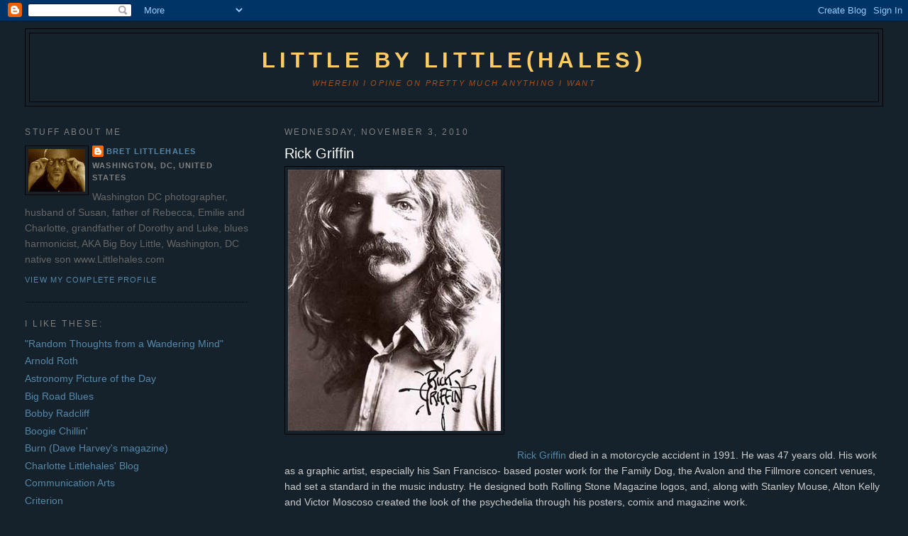

--- FILE ---
content_type: text/html; charset=UTF-8
request_url: https://bretlittlehales.blogspot.com/2010/11/rick-griffin.html?showComment=1289136745282
body_size: 22160
content:
<!DOCTYPE html>
<html dir='ltr'>
<head>
<link href='https://www.blogger.com/static/v1/widgets/2944754296-widget_css_bundle.css' rel='stylesheet' type='text/css'/>
<meta content='text/html; charset=UTF-8' http-equiv='Content-Type'/>
<meta content='blogger' name='generator'/>
<link href='https://bretlittlehales.blogspot.com/favicon.ico' rel='icon' type='image/x-icon'/>
<link href='http://bretlittlehales.blogspot.com/2010/11/rick-griffin.html' rel='canonical'/>
<link rel="alternate" type="application/atom+xml" title="Little by Little(hales) - Atom" href="https://bretlittlehales.blogspot.com/feeds/posts/default" />
<link rel="alternate" type="application/rss+xml" title="Little by Little(hales) - RSS" href="https://bretlittlehales.blogspot.com/feeds/posts/default?alt=rss" />
<link rel="service.post" type="application/atom+xml" title="Little by Little(hales) - Atom" href="https://www.blogger.com/feeds/8245311370075626678/posts/default" />

<link rel="alternate" type="application/atom+xml" title="Little by Little(hales) - Atom" href="https://bretlittlehales.blogspot.com/feeds/248011596520625554/comments/default" />
<!--Can't find substitution for tag [blog.ieCssRetrofitLinks]-->
<link href='https://blogger.googleusercontent.com/img/b/R29vZ2xl/AVvXsEggX_3yoiZzBsdhW8rqedlNrrfL8BghWzAxA2mmqOqlqsM3mfchFzMZLYly8qXvLq-VPgZh06ziOKAPQBtzebmco_1et9TO8zfbLeiZRtF2EElFctdJt_b6fSEDsUW0WJVcKvsRLYsy5v7l/s1600/griffinphoto-1.jpg' rel='image_src'/>
<meta content='http://bretlittlehales.blogspot.com/2010/11/rick-griffin.html' property='og:url'/>
<meta content='Rick Griffin' property='og:title'/>
<meta content='                    Rick Griffin  died in a motorcycle accident in 1991. He was 47 years old. His work as a graphic artist, especially his S...' property='og:description'/>
<meta content='https://blogger.googleusercontent.com/img/b/R29vZ2xl/AVvXsEggX_3yoiZzBsdhW8rqedlNrrfL8BghWzAxA2mmqOqlqsM3mfchFzMZLYly8qXvLq-VPgZh06ziOKAPQBtzebmco_1et9TO8zfbLeiZRtF2EElFctdJt_b6fSEDsUW0WJVcKvsRLYsy5v7l/w1200-h630-p-k-no-nu/griffinphoto-1.jpg' property='og:image'/>
<title>Little by Little(hales): Rick Griffin</title>
<style id='page-skin-1' type='text/css'><!--
/*
-----------------------------------------------
Blogger Template Style
Name:     Minima Lefty Stretch
Date:     14 Jul 2006
----------------------------------------------- */
/* Use this with templates/template-twocol.html */
body {
background:#15222b;
margin:0;
color:#cccccc;
font:x-small Georgia Serif;
font-size/* */:/**/small;
font-size: /**/small;
text-align: center;
}
a:link {
color:#5588aa;
text-decoration:none;
}
a:visited {
color:#999999;
text-decoration:none;
}
a:hover {
color:#ffffff;
text-decoration:underline;
}
a img {
border-width:0;
}
/* Header
-----------------------------------------------
*/
#header-wrapper {
margin:0 2% 10px;
border:1px solid #000000;
}
#header-inner {
background-position: center;
margin-left: auto;
margin-right: auto;
}
#header {
margin: 5px;
border: 1px solid #000000;
text-align: center;
color:#ffcc66;
}
#header h1 {
margin:5px 5px 0;
padding:15px 20px .25em;
line-height:1.2em;
text-transform:uppercase;
letter-spacing:.2em;
font: normal bold 220% Arial, sans-serif;
}
#header a {
color:#ffcc66;
text-decoration:none;
}
#header a:hover {
color:#ffcc66;
}
#header .description {
margin:0 5px 5px;
padding:0 20px 15px;
text-transform:uppercase;
letter-spacing:.2em;
line-height: 1.4em;
font: italic normal 78% Arial, sans-serif;
color: #a9501b;
}
#header img {
margin-left: auto;
margin-right: auto;
}
/* Outer-Wrapper
----------------------------------------------- */
#outer-wrapper {
margin:0;
padding:10px;
text-align:left;
font: normal normal 110% Arial, sans-serif;
}
#main-wrapper {
margin-right: 2%;
width: 67%;
float: right;
display: inline;       /* fix for doubling margin in IE */
word-wrap: break-word; /* fix for long text breaking sidebar float in IE */
overflow: hidden;      /* fix for long non-text content breaking IE sidebar float */
}
#sidebar-wrapper {
margin-left: 2%;
width: 25%;
float: left;
display: inline;       /* fix for doubling margin in IE */
word-wrap: break-word; /* fix for long text breaking sidebar float in IE */
overflow: hidden;      /* fix for long non-text content breaking IE sidebar float */
}
/* Headings
----------------------------------------------- */
h2 {
margin:1.5em 0 .75em;
font:normal normal 86% Arial, sans-serif;
line-height: 1.4em;
text-transform:uppercase;
letter-spacing:.2em;
color:#7f7f7f;
}
/* Posts
-----------------------------------------------
*/
h2.date-header {
margin:1.5em 0 .5em;
}
.post {
margin:.5em 0 1.5em;
border-bottom:1px dotted #000000;
padding-bottom:1.5em;
}
.post h3 {
margin:.25em 0 0;
padding:0 0 4px;
font-size:140%;
font-weight:normal;
line-height:1.4em;
color:#ffffff;
}
.post h3 a, .post h3 a:visited, .post h3 strong {
display:block;
text-decoration:none;
color:#ffffff;
font-weight:normal;
}
.post h3 strong, .post h3 a:hover {
color:#cccccc;
}
.post-body {
margin:0 0 .75em;
line-height:1.6em;
}
.post-body blockquote {
line-height:1.3em;
}
.post-footer {
margin: .75em 0;
color:#7f7f7f;
text-transform:uppercase;
letter-spacing:.1em;
font: normal normal 78% Arial, sans-serif;
line-height: 1.4em;
}
.comment-link {
margin-left:.6em;
}
.post img, table.tr-caption-container {
padding:4px;
border:1px solid #000000;
}
.tr-caption-container img {
border: none;
padding: 0;
}
.post blockquote {
margin:1em 20px;
}
.post blockquote p {
margin:.75em 0;
}
/* Comments
----------------------------------------------- */
#comments h4 {
margin:1em 0;
font-weight: bold;
line-height: 1.4em;
text-transform:uppercase;
letter-spacing:.2em;
color: #7f7f7f;
}
#comments-block {
margin:1em 0 1.5em;
line-height:1.6em;
}
#comments-block .comment-author {
margin:.5em 0;
}
#comments-block .comment-body {
margin:.25em 0 0;
}
#comments-block .comment-footer {
margin:-.25em 0 2em;
line-height: 1.4em;
text-transform:uppercase;
letter-spacing:.1em;
}
#comments-block .comment-body p {
margin:0 0 .75em;
}
.deleted-comment {
font-style:italic;
color:gray;
}
.feed-links {
clear: both;
line-height: 2.5em;
}
#blog-pager-newer-link {
float: left;
}
#blog-pager-older-link {
float: right;
}
#blog-pager {
text-align: center;
}
/* Sidebar Content
----------------------------------------------- */
.sidebar {
color: #666666;
line-height: 1.5em;
}
.sidebar ul {
list-style:none;
margin:0 0 0;
padding:0 0 0;
}
.sidebar li {
margin:0;
padding-top:0;
padding-right:0;
padding-bottom:.25em;
padding-left:15px;
text-indent:-15px;
line-height:1.5em;
}
.sidebar .widget, .main .widget {
border-bottom:1px dotted #000000;
margin:0 0 1.5em;
padding:0 0 1.5em;
}
.main .Blog {
border-bottom-width: 0;
}
/* Profile
----------------------------------------------- */
.profile-img {
float: left;
margin-top: 0;
margin-right: 5px;
margin-bottom: 5px;
margin-left: 0;
padding: 4px;
border: 1px solid #000000;
}
.profile-data {
margin:0;
text-transform:uppercase;
letter-spacing:.1em;
font: normal normal 78% Arial, sans-serif;
color: #7f7f7f;
font-weight: bold;
line-height: 1.6em;
}
.profile-datablock {
margin:.5em 0 .5em;
}
.profile-textblock {
margin: 0.5em 0;
line-height: 1.6em;
}
.profile-link {
font: normal normal 78% Arial, sans-serif;
text-transform: uppercase;
letter-spacing: .1em;
}
/* Footer
----------------------------------------------- */
#footer {
width:660px;
clear:both;
margin:0 auto;
padding-top:15px;
line-height: 1.6em;
text-transform:uppercase;
letter-spacing:.1em;
text-align: center;
}

--></style>
<link href='https://www.blogger.com/dyn-css/authorization.css?targetBlogID=8245311370075626678&amp;zx=cb612ebc-d94c-4524-b68b-9b3c54ddce71' media='none' onload='if(media!=&#39;all&#39;)media=&#39;all&#39;' rel='stylesheet'/><noscript><link href='https://www.blogger.com/dyn-css/authorization.css?targetBlogID=8245311370075626678&amp;zx=cb612ebc-d94c-4524-b68b-9b3c54ddce71' rel='stylesheet'/></noscript>
<meta name='google-adsense-platform-account' content='ca-host-pub-1556223355139109'/>
<meta name='google-adsense-platform-domain' content='blogspot.com'/>

</head>
<body>
<div class='navbar section' id='navbar'><div class='widget Navbar' data-version='1' id='Navbar1'><script type="text/javascript">
    function setAttributeOnload(object, attribute, val) {
      if(window.addEventListener) {
        window.addEventListener('load',
          function(){ object[attribute] = val; }, false);
      } else {
        window.attachEvent('onload', function(){ object[attribute] = val; });
      }
    }
  </script>
<div id="navbar-iframe-container"></div>
<script type="text/javascript" src="https://apis.google.com/js/platform.js"></script>
<script type="text/javascript">
      gapi.load("gapi.iframes:gapi.iframes.style.bubble", function() {
        if (gapi.iframes && gapi.iframes.getContext) {
          gapi.iframes.getContext().openChild({
              url: 'https://www.blogger.com/navbar/8245311370075626678?po\x3d248011596520625554\x26origin\x3dhttps://bretlittlehales.blogspot.com',
              where: document.getElementById("navbar-iframe-container"),
              id: "navbar-iframe"
          });
        }
      });
    </script><script type="text/javascript">
(function() {
var script = document.createElement('script');
script.type = 'text/javascript';
script.src = '//pagead2.googlesyndication.com/pagead/js/google_top_exp.js';
var head = document.getElementsByTagName('head')[0];
if (head) {
head.appendChild(script);
}})();
</script>
</div></div>
<div id='outer-wrapper'><div id='wrap2'>
<!-- skip links for text browsers -->
<span id='skiplinks' style='display:none;'>
<a href='#main'>skip to main </a> |
      <a href='#sidebar'>skip to sidebar</a>
</span>
<div id='header-wrapper'>
<div class='header section' id='header'><div class='widget Header' data-version='1' id='Header1'>
<div id='header-inner'>
<div class='titlewrapper'>
<h1 class='title'>
<a href='https://bretlittlehales.blogspot.com/'>
Little by Little(hales)
</a>
</h1>
</div>
<div class='descriptionwrapper'>
<p class='description'><span>Wherein I opine on pretty much anything I want</span></p>
</div>
</div>
</div></div>
</div>
<div id='content-wrapper'>
<div id='crosscol-wrapper' style='text-align:center'>
<div class='crosscol no-items section' id='crosscol'></div>
</div>
<div id='main-wrapper'>
<div class='main section' id='main'><div class='widget Blog' data-version='1' id='Blog1'>
<div class='blog-posts hfeed'>

          <div class="date-outer">
        
<h2 class='date-header'><span>Wednesday, November 3, 2010</span></h2>

          <div class="date-posts">
        
<div class='post-outer'>
<div class='post hentry uncustomized-post-template' itemprop='blogPost' itemscope='itemscope' itemtype='http://schema.org/BlogPosting'>
<meta content='https://blogger.googleusercontent.com/img/b/R29vZ2xl/AVvXsEggX_3yoiZzBsdhW8rqedlNrrfL8BghWzAxA2mmqOqlqsM3mfchFzMZLYly8qXvLq-VPgZh06ziOKAPQBtzebmco_1et9TO8zfbLeiZRtF2EElFctdJt_b6fSEDsUW0WJVcKvsRLYsy5v7l/s1600/griffinphoto-1.jpg' itemprop='image_url'/>
<meta content='8245311370075626678' itemprop='blogId'/>
<meta content='248011596520625554' itemprop='postId'/>
<a name='248011596520625554'></a>
<h3 class='post-title entry-title' itemprop='name'>
<a href='http://www.rickgriffinink.com/'>Rick Griffin</a>
</h3>
<div class='post-header'>
<div class='post-header-line-1'></div>
</div>
<div class='post-body entry-content' id='post-body-248011596520625554' itemprop='description articleBody'>
<div class="separator" style="clear: both; text-align: center;"><a href="https://blogger.googleusercontent.com/img/b/R29vZ2xl/AVvXsEggX_3yoiZzBsdhW8rqedlNrrfL8BghWzAxA2mmqOqlqsM3mfchFzMZLYly8qXvLq-VPgZh06ziOKAPQBtzebmco_1et9TO8zfbLeiZRtF2EElFctdJt_b6fSEDsUW0WJVcKvsRLYsy5v7l/s1600/griffinphoto-1.jpg" imageanchor="1" style="clear: left; float: left; margin-bottom: 1em; margin-right: 1em;"><img border="0" src="https://blogger.googleusercontent.com/img/b/R29vZ2xl/AVvXsEggX_3yoiZzBsdhW8rqedlNrrfL8BghWzAxA2mmqOqlqsM3mfchFzMZLYly8qXvLq-VPgZh06ziOKAPQBtzebmco_1et9TO8zfbLeiZRtF2EElFctdJt_b6fSEDsUW0WJVcKvsRLYsy5v7l/s1600/griffinphoto-1.jpg" /></a></div><br />
<br />
<br />
<br />
<br />
<br />
<br />
<br />
<br />
<br />
<br />
<br />
<br />
<br />
<br />
<br />
<br />
<br />
&nbsp;<a href="http://www.rickgriffinink.com/">Rick Griffin</a> died in a motorcycle accident in 1991. He was 47 years old. His work as a graphic artist, especially his San Francisco- based poster work for the Family Dog, the Avalon and the Fillmore concert venues, had set a standard in the music industry. He designed both Rolling Stone Magazine logos, and, along with Stanley Mouse, Alton Kelly and Victor Moscoso created the look of the psychedelia through his posters, comix and magazine work.<br />
<br />
Unusual for the times, Rick was a born- again Christian who had lost an eye in a car accident in 1970, and credited God with his survival. He surfed, rode a Harley, and raised a family, all the while working on his visionary designs.<br />
<br />
His early work was published in Surf Magazine, and his first major band poster was done for the Family Dog and featured the Charlatans, one of the earliest acts to emerge from the burgeoning San Francisco scene.<br />
<br />
Possibly his most visible work was done for the Grateful Dead, a group that never sounded nearly as good as Rick's vision of them. In fact, few of the groups that Rick advertised have survived their posters. It doesn't really matter though- the art wasn't really about the groups: it was about the era.<br />
<br />
<div class="separator" style="clear: both; text-align: center;"><a href="https://blogger.googleusercontent.com/img/b/R29vZ2xl/AVvXsEjlgd6HPTTyFB7PNQx3UvctdWWWSx4RI5KYfNvQBPTVgbEKwz3X52UcqLzNjRKO3nCgBlNBXweZA4v23umZ-H_3_3uh_Iwg_VxGMi2uG4GjWyNsZ-_6OkQY9FikTZLnUS7YzCX3h7-5hq6M/s1600/charlatans.jpg" imageanchor="1" style="clear: left; float: left; margin-bottom: 1em; margin-right: 1em;"><img border="0" height="332" src="https://blogger.googleusercontent.com/img/b/R29vZ2xl/AVvXsEjlgd6HPTTyFB7PNQx3UvctdWWWSx4RI5KYfNvQBPTVgbEKwz3X52UcqLzNjRKO3nCgBlNBXweZA4v23umZ-H_3_3uh_Iwg_VxGMi2uG4GjWyNsZ-_6OkQY9FikTZLnUS7YzCX3h7-5hq6M/s640/charlatans.jpg" width="640" /></a></div>The Charlatans' poster. Dan Hicks (second from left) was the group's drummer.<br />
<br />
<div class="separator" style="clear: both; text-align: center;"><a href="https://blogger.googleusercontent.com/img/b/R29vZ2xl/AVvXsEhIspiYKMCDhC6_d2NVVZ4wB2x3lf_M84tX_ednB2NfZkY3Jh5oYYhl6D8xz1diFcMKzYuOT-pl2SGgQ5kXpds15HIe3o90O5oa4-XlsNMeuhNoSAqMRJtT1EGdveXsgG-mIb8pG9TxRRwg/s1600/bigbrother2.jpg" imageanchor="1" style="clear: left; float: left; margin-bottom: 1em; margin-right: 1em;"><img border="0" height="640" src="https://blogger.googleusercontent.com/img/b/R29vZ2xl/AVvXsEhIspiYKMCDhC6_d2NVVZ4wB2x3lf_M84tX_ednB2NfZkY3Jh5oYYhl6D8xz1diFcMKzYuOT-pl2SGgQ5kXpds15HIe3o90O5oa4-XlsNMeuhNoSAqMRJtT1EGdveXsgG-mIb8pG9TxRRwg/s640/bigbrother2.jpg" width="458" /></a></div>Mickey, Donald, and the eyeball cavort in a George Herriman- inspired landscape.<br />
<br />
<div class="separator" style="clear: both; text-align: center;"><a href="https://blogger.googleusercontent.com/img/b/R29vZ2xl/AVvXsEhkKk9klyk4dkQj5uHagIT4V9DSlHFyIJ6h0fWsWIYT2ASoNuWpInDZCYjwpjpEYxV0H4oH2wBszTr2_WuZzfMBbCaiRcsLgNl8mryUqNxrfK8G3XvGGwZYAFugKV3zUjNcElUvdzkTu1CK/s1600/bigbrother1.jpg" imageanchor="1" style="clear: left; float: left; margin-bottom: 1em; margin-right: 1em;"><img border="0" height="640" src="https://blogger.googleusercontent.com/img/b/R29vZ2xl/AVvXsEhkKk9klyk4dkQj5uHagIT4V9DSlHFyIJ6h0fWsWIYT2ASoNuWpInDZCYjwpjpEYxV0H4oH2wBszTr2_WuZzfMBbCaiRcsLgNl8mryUqNxrfK8G3XvGGwZYAFugKV3zUjNcElUvdzkTu1CK/s640/bigbrother1.jpg" width="396" /></a></div><br />
<div class="separator" style="clear: both; text-align: center;"><a href="https://blogger.googleusercontent.com/img/b/R29vZ2xl/AVvXsEi33hMXd9QCndEYFv1ctyp-lkovVRFaH9195COSOhkBzf0UGTiWuM2muekjcTWueRsHCAyF_WSUK8Yz4GoQ8lncWMB9qDxdrGpMtZ3fUckd1mvgrcR5WYmxMOCxWF4aB691tSjWWyRX9ots/s1600/deadaoxo2.jpg" imageanchor="1" style="clear: left; float: left; margin-bottom: 1em; margin-right: 1em;"><img border="0" height="638" src="https://blogger.googleusercontent.com/img/b/R29vZ2xl/AVvXsEi33hMXd9QCndEYFv1ctyp-lkovVRFaH9195COSOhkBzf0UGTiWuM2muekjcTWueRsHCAyF_WSUK8Yz4GoQ8lncWMB9qDxdrGpMtZ3fUckd1mvgrcR5WYmxMOCxWF4aB691tSjWWyRX9ots/s640/deadaoxo2.jpg" width="640" /></a></div><br />
<div class="separator" style="clear: both; text-align: center;"><a href="https://blogger.googleusercontent.com/img/b/R29vZ2xl/AVvXsEjwHVB9M14FD7FVXQNqf-34jwGNS0pJrGjo3UNdpv0uhoCSsNZpMd5C3oexjWsmpJNfqSiM9YDogPp1RcdrvAzFg4D_ExY_VNXljePyPDP9RpWDLc3UlU4hhDbKzt3qOiGzgplxAsek457G/s1600/dead1.jpg" imageanchor="1" style="clear: left; float: left; margin-bottom: 1em; margin-right: 1em;"><img border="0" height="640" src="https://blogger.googleusercontent.com/img/b/R29vZ2xl/AVvXsEjwHVB9M14FD7FVXQNqf-34jwGNS0pJrGjo3UNdpv0uhoCSsNZpMd5C3oexjWsmpJNfqSiM9YDogPp1RcdrvAzFg4D_ExY_VNXljePyPDP9RpWDLc3UlU4hhDbKzt3qOiGzgplxAsek457G/s640/dead1.jpg" width="458" /></a></div>Check out "Johnny Hammond and his Screaming Nighthawks", with personnel that later became The Band.<br />
<br />
<div class="separator" style="clear: both; text-align: center;"><a href="https://blogger.googleusercontent.com/img/b/R29vZ2xl/AVvXsEhQCSW_3TlBhyP-i5K8ypPFK-Gh2W6UQtyagxsAElDziIe_nWkDLrS5Nj_sp4Efqyu3Ys8zslAt80WxB4dHQ4oGvLHEELU1agnM49sACsy7r0cpi2b-PXmvAectFQTHD_wVsHWdRgL23gu-/s1600/canablis.jpg" imageanchor="1" style="clear: left; float: left; margin-bottom: 1em; margin-right: 1em;"><img border="0" height="418" src="https://blogger.googleusercontent.com/img/b/R29vZ2xl/AVvXsEhQCSW_3TlBhyP-i5K8ypPFK-Gh2W6UQtyagxsAElDziIe_nWkDLrS5Nj_sp4Efqyu3Ys8zslAt80WxB4dHQ4oGvLHEELU1agnM49sACsy7r0cpi2b-PXmvAectFQTHD_wVsHWdRgL23gu-/s640/canablis.jpg" width="640" /></a></div><br />
<div class="separator" style="clear: both; text-align: center;"><a href="https://blogger.googleusercontent.com/img/b/R29vZ2xl/AVvXsEhfRFblB73qsc1TqlRHRm6NWPHk9zmjgYIb6hpQg1v-3pcoyzuodAcU8YH29LnTIBubrMmcbc1ht-5RKKbXXSEYaAG81if6oD52W7eIB3hTK5w3sSBz6UNNL6VVq1D_MgmozZQkkclNGrKn/s1600/characters.jpg" imageanchor="1" style="clear: left; float: left; margin-bottom: 1em; margin-right: 1em;"><img border="0" height="476" src="https://blogger.googleusercontent.com/img/b/R29vZ2xl/AVvXsEhfRFblB73qsc1TqlRHRm6NWPHk9zmjgYIb6hpQg1v-3pcoyzuodAcU8YH29LnTIBubrMmcbc1ht-5RKKbXXSEYaAG81if6oD52W7eIB3hTK5w3sSBz6UNNL6VVq1D_MgmozZQkkclNGrKn/s640/characters.jpg" width="640" /></a></div>A little tribute to Harvey Kurtzman, Wally Wood and Will Elder featuring Wood's Little Orphan Annie parody along side Elder's send- up of "Gasoline Alley". Rounding out the cast of cultural icons is the Quaker Oats Man transplanted like Ray Milland and Rosey Grier onto Popeye's body and Mr. Kool-Aid. Plus some of Griffin's fruit- label- influenced graphics.<br />
<br />
<div class="separator" style="clear: both; text-align: center;"><a href="https://blogger.googleusercontent.com/img/b/R29vZ2xl/AVvXsEhjQJihfVJSU6iQUuyFWlsTJ3yEgq7egBnZ1iheg0wqa24y4C-shyphenhyphenI4P67c9uCgZ9-KXoXNZkAKDmvGPqJ65UtwvidAPGJJHbCQBMooIJgc0FTkv_TI7wuAsH2skUjDnFGXblQsth5l3kMF/s1600/dicktracy.jpg" imageanchor="1" style="clear: left; float: left; margin-bottom: 1em; margin-right: 1em;"><img border="0" height="554" src="https://blogger.googleusercontent.com/img/b/R29vZ2xl/AVvXsEhjQJihfVJSU6iQUuyFWlsTJ3yEgq7egBnZ1iheg0wqa24y4C-shyphenhyphenI4P67c9uCgZ9-KXoXNZkAKDmvGPqJ65UtwvidAPGJJHbCQBMooIJgc0FTkv_TI7wuAsH2skUjDnFGXblQsth5l3kMF/s640/dicktracy.jpg" width="640" /></a></div>Fearless Fosdick, Al Capp's "Dick Tracy" parody, and the Quaker Oats Man again.<br />
<br />
<div class="separator" style="clear: both; text-align: center;"><a href="https://blogger.googleusercontent.com/img/b/R29vZ2xl/AVvXsEjt8g81w4Up7E-I45-6bBC7F0A1UwNn-GkMlnS5nzacMt7wxFYJdjeiHrWsO1VUs1Hj950g8pqrG3HOQTKjh3NqkBRaO8pIviO6SYZjtUWs7jSF8JsinYeyKGcTxeaBYIIdw0rm5iRZ32ki/s1600/familydog.jpg" imageanchor="1" style="clear: left; float: left; margin-bottom: 1em; margin-right: 1em;"><img border="0" height="640" src="https://blogger.googleusercontent.com/img/b/R29vZ2xl/AVvXsEjt8g81w4Up7E-I45-6bBC7F0A1UwNn-GkMlnS5nzacMt7wxFYJdjeiHrWsO1VUs1Hj950g8pqrG3HOQTKjh3NqkBRaO8pIviO6SYZjtUWs7jSF8JsinYeyKGcTxeaBYIIdw0rm5iRZ32ki/s640/familydog.jpg" width="478" /></a></div><br />
<div class="separator" style="clear: both; text-align: center;"><a href="https://blogger.googleusercontent.com/img/b/R29vZ2xl/AVvXsEgImQXi5Ph2aQ_IXeuN7eZnBYWjldCpSC17B3zdX9mGQzYQqqxj4Uw4K3ThSzkg6w1mD9922NDt7RH8xJPusiujPpctaoRxFwcshgyVFQLiicm-C_E9W5T0ONjCsApdBZ0B8j3mcO4HMBCq/s1600/honk.jpg" imageanchor="1" style="clear: left; float: left; margin-bottom: 1em; margin-right: 1em;"><img border="0" height="482" src="https://blogger.googleusercontent.com/img/b/R29vZ2xl/AVvXsEgImQXi5Ph2aQ_IXeuN7eZnBYWjldCpSC17B3zdX9mGQzYQqqxj4Uw4K3ThSzkg6w1mD9922NDt7RH8xJPusiujPpctaoRxFwcshgyVFQLiicm-C_E9W5T0ONjCsApdBZ0B8j3mcO4HMBCq/s640/honk.jpg" width="640" /></a></div><div class="separator" style="clear: both; text-align: center;"></div><div class="separator" style="clear: both; text-align: center;"><a href="https://blogger.googleusercontent.com/img/b/R29vZ2xl/AVvXsEgqPzUsALL7zP8_u_PT0c2EtduEda8iVdnjwx2yqXA4tyGKRQUQC4mOXdxZM63XK23cbZSmRyjyokbTz1idTFdZNlbUYRBRnTY_sppbCQT6N4rWwT4d1z-DoCaUcanHsKN0ODzZwG2i37UV/s1600/image_135.jpg" imageanchor="1" style="clear: left; float: left; margin-bottom: 1em; margin-right: 1em;"><img border="0" height="640" src="https://blogger.googleusercontent.com/img/b/R29vZ2xl/AVvXsEgqPzUsALL7zP8_u_PT0c2EtduEda8iVdnjwx2yqXA4tyGKRQUQC4mOXdxZM63XK23cbZSmRyjyokbTz1idTFdZNlbUYRBRnTY_sppbCQT6N4rWwT4d1z-DoCaUcanHsKN0ODzZwG2i37UV/s640/image_135.jpg" width="424" /></a></div><a href="https://blogger.googleusercontent.com/img/b/R29vZ2xl/AVvXsEhqcrzbN0CiNapA5YWVcJo71Ua-r3mFd3WfU_UUk2OvW6cQAg83onadRw843JbfIhtP0A7o9p5mtVc_8Tdlw2sov41voz1BCQWA3BSR1G1tJBB5NEqusUV63DqaEEqEpvk3Mf2maxAqF_0n/s1600/gospel3.jpg" imageanchor="1" style="clear: left; float: left; margin-bottom: 1em; margin-right: 1em;"></a>What a show, except, of course, for pretentious- would- be- British- bluesman John Mayall.<br />
<div class="separator" style="clear: both; text-align: center;"><a href="https://blogger.googleusercontent.com/img/b/R29vZ2xl/AVvXsEi3MVM4wJlnGLawNMiG-paUC8davkDBmM4wApFegBiB0mb22A8eCBVrgJbWX-kdsBcAotC0D8w6e9xdqEUvy1dRD4WGjPImItobmoRKC2jnbeyalupQQ_upIijF7LP1PlFPqzA4-7yE1V7c/s1600/jacksonbrowne.jpg" imageanchor="1" style="clear: left; float: left; margin-bottom: 1em; margin-right: 1em;"><img border="0" height="640" src="https://blogger.googleusercontent.com/img/b/R29vZ2xl/AVvXsEi3MVM4wJlnGLawNMiG-paUC8davkDBmM4wApFegBiB0mb22A8eCBVrgJbWX-kdsBcAotC0D8w6e9xdqEUvy1dRD4WGjPImItobmoRKC2jnbeyalupQQ_upIijF7LP1PlFPqzA4-7yE1V7c/s640/jacksonbrowne.jpg" width="638" /></a></div><div class="separator" style="clear: both; text-align: center;"><br />
<a href="https://blogger.googleusercontent.com/img/b/R29vZ2xl/AVvXsEipc3BMaqljsn_FBhMgF4r8V7sksyrYrcEIH0lND0eCNhesMY1cGoCVoaOP2y_MEDeweeB-jvtQUfEQZF6QuTxyouhj2KyH3rbmU8OB3itpHUPfydwAxpRa1D263iPykOziov2sTu9z1PKJ/s1600/jointshow.jpg" imageanchor="1" style="clear: left; float: left; margin-bottom: 1em; margin-right: 1em;"><img border="0" height="640" src="https://blogger.googleusercontent.com/img/b/R29vZ2xl/AVvXsEipc3BMaqljsn_FBhMgF4r8V7sksyrYrcEIH0lND0eCNhesMY1cGoCVoaOP2y_MEDeweeB-jvtQUfEQZF6QuTxyouhj2KyH3rbmU8OB3itpHUPfydwAxpRa1D263iPykOziov2sTu9z1PKJ/s640/jointshow.jpg" width="388" /></a></div><div class="separator" style="clear: both; text-align: center;"><br />
<a href="https://blogger.googleusercontent.com/img/b/R29vZ2xl/AVvXsEiGYeapLJLgjmuwethlAl1i28pboZupKWM7xRCO2uYWCCqkJZCTUBReu1J5E7ha-f0FtuvZoPlKW9W5R_IAWa1UFu440hL43qa2Y3k0iKbMk-9WutN2knBoa8sz39bsA9Twa7Mav-GTHUzl/s1600/gospel3.jpg" imageanchor="1" style="clear: left; float: left; margin-bottom: 1em; margin-right: 1em;"><img border="0" height="640" src="https://blogger.googleusercontent.com/img/b/R29vZ2xl/AVvXsEiGYeapLJLgjmuwethlAl1i28pboZupKWM7xRCO2uYWCCqkJZCTUBReu1J5E7ha-f0FtuvZoPlKW9W5R_IAWa1UFu440hL43qa2Y3k0iKbMk-9WutN2knBoa8sz39bsA9Twa7Mav-GTHUzl/s640/gospel3.jpg" width="608" /></a></div>A beautiful example of Rick's religious work, featuring his flawless painting technique.<br />
<div class="separator" style="clear: both; text-align: center;"><a href="https://blogger.googleusercontent.com/img/b/R29vZ2xl/AVvXsEgI7iaoBuTYEhmLzUQ65OmsowbdnzebIFK2dQf2YgEy6k1Hg4T4_9SNNEEdV3JNTDeK-II7F4HJHNZiqC9kwO-stCoajaGfVp5kG6aVop2p9Tgi3twI4pLzWwcO4khqdMN_GghAgc20kS-l/s1600/lame_man_healed.jpg" imageanchor="1" style="clear: left; float: left; margin-bottom: 1em; margin-right: 1em;"><img border="0" height="640" src="https://blogger.googleusercontent.com/img/b/R29vZ2xl/AVvXsEgI7iaoBuTYEhmLzUQ65OmsowbdnzebIFK2dQf2YgEy6k1Hg4T4_9SNNEEdV3JNTDeK-II7F4HJHNZiqC9kwO-stCoajaGfVp5kG6aVop2p9Tgi3twI4pLzWwcO4khqdMN_GghAgc20kS-l/s640/lame_man_healed.jpg" width="472" /></a></div><div class="separator" style="clear: both; text-align: center;"><a href="https://blogger.googleusercontent.com/img/b/R29vZ2xl/AVvXsEj3kMJ7Tj4rKBdsFIAYfIWMD9N335jkUukjM6kqdYEi_vDtZ1cGEDatozf5FgLTe7ok0bP_B23yR2O90kFI7G3ogOOxy2xEtNO58QmRu1S3lQCSOsnx85TAyfbu4DkgUdIjISTn_wQubCxW/s1600/man5.jpg" imageanchor="1" style="clear: left; float: left; margin-bottom: 1em; margin-right: 1em;"><img border="0" height="640" src="https://blogger.googleusercontent.com/img/b/R29vZ2xl/AVvXsEj3kMJ7Tj4rKBdsFIAYfIWMD9N335jkUukjM6kqdYEi_vDtZ1cGEDatozf5FgLTe7ok0bP_B23yR2O90kFI7G3ogOOxy2xEtNO58QmRu1S3lQCSOsnx85TAyfbu4DkgUdIjISTn_wQubCxW/s640/man5.jpg" width="626" /></a></div><div class="separator" style="clear: both; text-align: center;"><a href="https://blogger.googleusercontent.com/img/b/R29vZ2xl/AVvXsEj8fgw2Wt0Wkuuyphyphenhyphenh6jIJKMoWz9j4RpeeEkwQrq7ojX55d9t9TWpF7kYZT_IM4ZmpfChr8ZOCm7G2GHC1CJi165yr921Sc5Z7y1JjL-iR7Ra5qexoPAtQDwaTm3FLhAgg_ln_WILYOKJL/s1600/moodyblues.jpg" imageanchor="1" style="clear: left; float: left; margin-bottom: 1em; margin-right: 1em;"><img border="0" height="640" src="https://blogger.googleusercontent.com/img/b/R29vZ2xl/AVvXsEj8fgw2Wt0Wkuuyphyphenhyphenh6jIJKMoWz9j4RpeeEkwQrq7ojX55d9t9TWpF7kYZT_IM4ZmpfChr8ZOCm7G2GHC1CJi165yr921Sc5Z7y1JjL-iR7Ra5qexoPAtQDwaTm3FLhAgg_ln_WILYOKJL/s640/moodyblues.jpg" width="414" /></a></div>Featuring Ben Gay trademark Peter Pain. Griffin must have been familiar with the Moody Blues' music.<br />
<div class="separator" style="clear: both; text-align: center;"><a href="https://blogger.googleusercontent.com/img/b/R29vZ2xl/AVvXsEgvEe0GT7xXBAN1-uSxhcMbpAwpwR3cPN_9jo1nvzn1RIiu5T63lONB-j4ahrzE5zRtMqQPSZXED2BbXsoqvPIEd57LdJ_7C2eYrwvztayZfPBW5ULTw2D3TEtcUZgq15HPZvm6ZLRAa6zo/s1600/rollingstone.jpg" imageanchor="1" style="clear: left; float: left; margin-bottom: 1em; margin-right: 1em;"><img border="0" height="640" src="https://blogger.googleusercontent.com/img/b/R29vZ2xl/AVvXsEgvEe0GT7xXBAN1-uSxhcMbpAwpwR3cPN_9jo1nvzn1RIiu5T63lONB-j4ahrzE5zRtMqQPSZXED2BbXsoqvPIEd57LdJ_7C2eYrwvztayZfPBW5ULTw2D3TEtcUZgq15HPZvm6ZLRAa6zo/s640/rollingstone.jpg" width="458" /></a></div>A Griffin cover featuring the first Rolling Stone logo, designed by Rick<br />
<div class="separator" style="clear: both; text-align: center;"><a href="https://blogger.googleusercontent.com/img/b/R29vZ2xl/AVvXsEhE3Frdqf7Kzj8r7aa6BDttR6wbqv0N3Z8aHLKmc2ysHfq9JjEUCIBaLME0a2QIiYqSZASwf0rp9JDbcovDkIfQh8E2mNQRzHZunj6e8EStN1RLQTBO2O5nk67uogg4XPViB39dL5XMfK4e/s1600/puffofkief.jpg" imageanchor="1" style="clear: left; float: left; margin-bottom: 1em; margin-right: 1em;"><img border="0" height="640" src="https://blogger.googleusercontent.com/img/b/R29vZ2xl/AVvXsEhE3Frdqf7Kzj8r7aa6BDttR6wbqv0N3Z8aHLKmc2ysHfq9JjEUCIBaLME0a2QIiYqSZASwf0rp9JDbcovDkIfQh8E2mNQRzHZunj6e8EStN1RLQTBO2O5nk67uogg4XPViB39dL5XMfK4e/s640/puffofkief.jpg" width="494" /></a></div><div class="separator" style="clear: both; text-align: center;"><a href="https://blogger.googleusercontent.com/img/b/R29vZ2xl/AVvXsEhxS0JRtEExZ6Dud23zdBtAM37zn2IoTvBLJ3aMBrEbk7JU7OHePjS6wKDNynSeAkKK5-qTDS_m6fgNmWSLUhyBA08qMPhihXsD6K7LAYDfGSfL79R-HsMvlGpaiJLMkp9nDY4bu-0XzuT-/s1600/sailonsailor.jpg" imageanchor="1" style="clear: left; float: left; margin-bottom: 1em; margin-right: 1em;"><img border="0" height="640" src="https://blogger.googleusercontent.com/img/b/R29vZ2xl/AVvXsEhxS0JRtEExZ6Dud23zdBtAM37zn2IoTvBLJ3aMBrEbk7JU7OHePjS6wKDNynSeAkKK5-qTDS_m6fgNmWSLUhyBA08qMPhihXsD6K7LAYDfGSfL79R-HsMvlGpaiJLMkp9nDY4bu-0XzuT-/s640/sailonsailor.jpg" width="560" /></a></div>
<div style='clear: both;'></div>
</div>
<div class='post-footer'>
<div class='post-footer-line post-footer-line-1'>
<span class='post-author vcard'>
Posted by
<span class='fn' itemprop='author' itemscope='itemscope' itemtype='http://schema.org/Person'>
<meta content='https://www.blogger.com/profile/09673324807003717781' itemprop='url'/>
<a class='g-profile' href='https://www.blogger.com/profile/09673324807003717781' rel='author' title='author profile'>
<span itemprop='name'>Bret Littlehales</span>
</a>
</span>
</span>
<span class='post-timestamp'>
at
<meta content='http://bretlittlehales.blogspot.com/2010/11/rick-griffin.html' itemprop='url'/>
<a class='timestamp-link' href='https://bretlittlehales.blogspot.com/2010/11/rick-griffin.html' rel='bookmark' title='permanent link'><abbr class='published' itemprop='datePublished' title='2010-11-03T00:08:00-04:00'>12:08&#8239;AM</abbr></a>
</span>
<span class='post-comment-link'>
</span>
<span class='post-icons'>
<span class='item-action'>
<a href='https://www.blogger.com/email-post/8245311370075626678/248011596520625554' title='Email Post'>
<img alt='' class='icon-action' height='13' src='https://resources.blogblog.com/img/icon18_email.gif' width='18'/>
</a>
</span>
<span class='item-control blog-admin pid-276773162'>
<a href='https://www.blogger.com/post-edit.g?blogID=8245311370075626678&postID=248011596520625554&from=pencil' title='Edit Post'>
<img alt='' class='icon-action' height='18' src='https://resources.blogblog.com/img/icon18_edit_allbkg.gif' width='18'/>
</a>
</span>
</span>
<div class='post-share-buttons goog-inline-block'>
<a class='goog-inline-block share-button sb-email' href='https://www.blogger.com/share-post.g?blogID=8245311370075626678&postID=248011596520625554&target=email' target='_blank' title='Email This'><span class='share-button-link-text'>Email This</span></a><a class='goog-inline-block share-button sb-blog' href='https://www.blogger.com/share-post.g?blogID=8245311370075626678&postID=248011596520625554&target=blog' onclick='window.open(this.href, "_blank", "height=270,width=475"); return false;' target='_blank' title='BlogThis!'><span class='share-button-link-text'>BlogThis!</span></a><a class='goog-inline-block share-button sb-twitter' href='https://www.blogger.com/share-post.g?blogID=8245311370075626678&postID=248011596520625554&target=twitter' target='_blank' title='Share to X'><span class='share-button-link-text'>Share to X</span></a><a class='goog-inline-block share-button sb-facebook' href='https://www.blogger.com/share-post.g?blogID=8245311370075626678&postID=248011596520625554&target=facebook' onclick='window.open(this.href, "_blank", "height=430,width=640"); return false;' target='_blank' title='Share to Facebook'><span class='share-button-link-text'>Share to Facebook</span></a><a class='goog-inline-block share-button sb-pinterest' href='https://www.blogger.com/share-post.g?blogID=8245311370075626678&postID=248011596520625554&target=pinterest' target='_blank' title='Share to Pinterest'><span class='share-button-link-text'>Share to Pinterest</span></a>
</div>
</div>
<div class='post-footer-line post-footer-line-2'>
<span class='post-labels'>
</span>
</div>
<div class='post-footer-line post-footer-line-3'>
<span class='post-location'>
</span>
</div>
</div>
</div>
<div class='comments' id='comments'>
<a name='comments'></a>
<h4>24 comments:</h4>
<div id='Blog1_comments-block-wrapper'>
<dl class='avatar-comment-indent' id='comments-block'>
<dt class='comment-author ' id='c3299090354735863465'>
<a name='c3299090354735863465'></a>
<div class="avatar-image-container avatar-stock"><span dir="ltr"><a href="https://www.blogger.com/profile/00588145603407921714" target="" rel="nofollow" onclick="" class="avatar-hovercard" id="av-3299090354735863465-00588145603407921714"><img src="//www.blogger.com/img/blogger_logo_round_35.png" width="35" height="35" alt="" title="SueWho">

</a></span></div>
<a href='https://www.blogger.com/profile/00588145603407921714' rel='nofollow'>SueWho</a>
said...
</dt>
<dd class='comment-body' id='Blog1_cmt-3299090354735863465'>
<p>
Awesome work!
</p>
</dd>
<dd class='comment-footer'>
<span class='comment-timestamp'>
<a href='https://bretlittlehales.blogspot.com/2010/11/rick-griffin.html?showComment=1288991517293#c3299090354735863465' title='comment permalink'>
November 5, 2010 at 5:11&#8239;PM
</a>
<span class='item-control blog-admin pid-1921431142'>
<a class='comment-delete' href='https://www.blogger.com/comment/delete/8245311370075626678/3299090354735863465' title='Delete Comment'>
<img src='https://resources.blogblog.com/img/icon_delete13.gif'/>
</a>
</span>
</span>
</dd>
<dt class='comment-author ' id='c4754865126585476398'>
<a name='c4754865126585476398'></a>
<div class="avatar-image-container vcard"><span dir="ltr"><a href="https://www.blogger.com/profile/12537511245440386716" target="" rel="nofollow" onclick="" class="avatar-hovercard" id="av-4754865126585476398-12537511245440386716"><img src="https://resources.blogblog.com/img/blank.gif" width="35" height="35" class="delayLoad" style="display: none;" longdesc="//blogger.googleusercontent.com/img/b/R29vZ2xl/AVvXsEjctB4l7bT2xmlp2MxJjZRz1AjUUAwJUb7R35imSsKDYA6-0tWGjztrDn6MDyfIP77ukYUxq7PTmnLNqKKN0rnOaU7BXcyyoXZ6QjkfwcvEIz_nOLgdDUnX_3sGsjqgiA/s45-c/IMG_0470.JPG" alt="" title="EmLit">

<noscript><img src="//blogger.googleusercontent.com/img/b/R29vZ2xl/AVvXsEjctB4l7bT2xmlp2MxJjZRz1AjUUAwJUb7R35imSsKDYA6-0tWGjztrDn6MDyfIP77ukYUxq7PTmnLNqKKN0rnOaU7BXcyyoXZ6QjkfwcvEIz_nOLgdDUnX_3sGsjqgiA/s45-c/IMG_0470.JPG" width="35" height="35" class="photo" alt=""></noscript></a></span></div>
<a href='https://www.blogger.com/profile/12537511245440386716' rel='nofollow'>EmLit</a>
said...
</dt>
<dd class='comment-body' id='Blog1_cmt-4754865126585476398'>
<p>
I guess I&#39;m surprised to hear he was born-again, since born-again Christians are usually so doctrinaire (for lack of a better word).  Were his religious beliefs ever at odds with the themes and lifestyles he was representing?
</p>
</dd>
<dd class='comment-footer'>
<span class='comment-timestamp'>
<a href='https://bretlittlehales.blogspot.com/2010/11/rick-griffin.html?showComment=1289136745282#c4754865126585476398' title='comment permalink'>
November 7, 2010 at 8:32&#8239;AM
</a>
<span class='item-control blog-admin pid-586413406'>
<a class='comment-delete' href='https://www.blogger.com/comment/delete/8245311370075626678/4754865126585476398' title='Delete Comment'>
<img src='https://resources.blogblog.com/img/icon_delete13.gif'/>
</a>
</span>
</span>
</dd>
<dt class='comment-author ' id='c6873736788235979864'>
<a name='c6873736788235979864'></a>
<div class="avatar-image-container avatar-stock"><span dir="ltr"><a href="https://www.blogger.com/profile/00588145603407921714" target="" rel="nofollow" onclick="" class="avatar-hovercard" id="av-6873736788235979864-00588145603407921714"><img src="//www.blogger.com/img/blogger_logo_round_35.png" width="35" height="35" alt="" title="SueWho">

</a></span></div>
<a href='https://www.blogger.com/profile/00588145603407921714' rel='nofollow'>SueWho</a>
said...
</dt>
<dd class='comment-body' id='Blog1_cmt-6873736788235979864'>
<p>
You&#39;re right, because a lot of his works seem to be drug-inspired.
</p>
</dd>
<dd class='comment-footer'>
<span class='comment-timestamp'>
<a href='https://bretlittlehales.blogspot.com/2010/11/rick-griffin.html?showComment=1289175861774#c6873736788235979864' title='comment permalink'>
November 7, 2010 at 7:24&#8239;PM
</a>
<span class='item-control blog-admin pid-1921431142'>
<a class='comment-delete' href='https://www.blogger.com/comment/delete/8245311370075626678/6873736788235979864' title='Delete Comment'>
<img src='https://resources.blogblog.com/img/icon_delete13.gif'/>
</a>
</span>
</span>
</dd>
<dt class='comment-author ' id='c763935710494999186'>
<a name='c763935710494999186'></a>
<div class="avatar-image-container avatar-stock"><span dir="ltr"><img src="//resources.blogblog.com/img/blank.gif" width="35" height="35" alt="" title="Anonymous">

</span></div>
Anonymous
said...
</dt>
<dd class='comment-body' id='Blog1_cmt-763935710494999186'>
<p>
Fleshlight Masturbator als Vagina, Anus oder mit Vibration.<br />Interests &#8250; Crossdressing ... &quot;Anyone know of such a thing, that you can have under your panties to look like you ...&quot; &#183; &quot;Many years ago in the old Centurion&#39;s .... New Jennifer Aniston fakes only here and other hot celeb sex fakes of nude Sarah Michelle Gellar, Britney Spears etc.<br /><i>Also see my web site</i> - <b><a href="http://pocketpussy.pocket-pussy.org/" rel="nofollow">pocket pussy</a></b>
</p>
</dd>
<dd class='comment-footer'>
<span class='comment-timestamp'>
<a href='https://bretlittlehales.blogspot.com/2010/11/rick-griffin.html?showComment=1357524080326#c763935710494999186' title='comment permalink'>
January 6, 2013 at 9:01&#8239;PM
</a>
<span class='item-control blog-admin pid-136741635'>
<a class='comment-delete' href='https://www.blogger.com/comment/delete/8245311370075626678/763935710494999186' title='Delete Comment'>
<img src='https://resources.blogblog.com/img/icon_delete13.gif'/>
</a>
</span>
</span>
</dd>
<dt class='comment-author ' id='c5176145198613712462'>
<a name='c5176145198613712462'></a>
<div class="avatar-image-container avatar-stock"><span dir="ltr"><img src="//resources.blogblog.com/img/blank.gif" width="35" height="35" alt="" title="Anonymous">

</span></div>
Anonymous
said...
</dt>
<dd class='comment-body' id='Blog1_cmt-5176145198613712462'>
<p>
This is especially important of the other kid just doesn&#39;t seem to be &quot;taking the hint&quot; that your own child wants to be left alone. The difference between men and women is that women use the net to set up actual meetings with men, usually with the unconscious hope of romantic involvement. Of course most of those women who talked for &quot;free&quot; were actually like me, phone hostesses who were getting paid to field calls from men, establish regular phone relationships when we could, and above all, keep the men on the line.<br /><br />Feel free to visit my web blog <a href="http://holgerb.xanga.com/" rel="nofollow">Telefonsex</a>
</p>
</dd>
<dd class='comment-footer'>
<span class='comment-timestamp'>
<a href='https://bretlittlehales.blogspot.com/2010/11/rick-griffin.html?showComment=1360950131112#c5176145198613712462' title='comment permalink'>
February 15, 2013 at 12:42&#8239;PM
</a>
<span class='item-control blog-admin pid-136741635'>
<a class='comment-delete' href='https://www.blogger.com/comment/delete/8245311370075626678/5176145198613712462' title='Delete Comment'>
<img src='https://resources.blogblog.com/img/icon_delete13.gif'/>
</a>
</span>
</span>
</dd>
<dt class='comment-author ' id='c929916836332038370'>
<a name='c929916836332038370'></a>
<div class="avatar-image-container avatar-stock"><span dir="ltr"><img src="//resources.blogblog.com/img/blank.gif" width="35" height="35" alt="" title="Anonymous">

</span></div>
Anonymous
said...
</dt>
<dd class='comment-body' id='Blog1_cmt-929916836332038370'>
<p>
Vaporizers have come a good distance, making it a wholesome option to decide on aromatherapy over other <br />smoking methods for herbs. They also provide you with discreet shipping and <br />discreet billing, so you can maintain your privacy.<br />When this has dried, lay twigs across the top and glue them to the frame.<br /><br /><br />Also visit my webpage <a href="http://volcanovaporizer.best-vaporizers.net/" rel="nofollow">volcano vaporizer</a>
</p>
</dd>
<dd class='comment-footer'>
<span class='comment-timestamp'>
<a href='https://bretlittlehales.blogspot.com/2010/11/rick-griffin.html?showComment=1361398245602#c929916836332038370' title='comment permalink'>
February 20, 2013 at 5:10&#8239;PM
</a>
<span class='item-control blog-admin pid-136741635'>
<a class='comment-delete' href='https://www.blogger.com/comment/delete/8245311370075626678/929916836332038370' title='Delete Comment'>
<img src='https://resources.blogblog.com/img/icon_delete13.gif'/>
</a>
</span>
</span>
</dd>
<dt class='comment-author ' id='c2283041245107718918'>
<a name='c2283041245107718918'></a>
<div class="avatar-image-container avatar-stock"><span dir="ltr"><img src="//resources.blogblog.com/img/blank.gif" width="35" height="35" alt="" title="Anonymous">

</span></div>
Anonymous
said...
</dt>
<dd class='comment-body' id='Blog1_cmt-2283041245107718918'>
<p>
The vaporizer is a device that makes the taste of the herbs milder and it doesn&#39;t irritate the air passages either. I must admit I had been just a little apprehensive to begin with sending my money over to people I&#39;m not <br />sure on the web, but after chatting with them I believe which they seemed exceptionally professional.<br />We would notice the cracking wallpaper, the drying <br />wood furniture, our dry and itchy eyes and <br />skin, our dry mucous membranes and the discomfort our pets endure.<br /><br /><br />My blog post ... <a href="http://portablevaporizers.portablevaporizer.best-vaporizers.net/" rel="nofollow">portable Vaporizer</a>
</p>
</dd>
<dd class='comment-footer'>
<span class='comment-timestamp'>
<a href='https://bretlittlehales.blogspot.com/2010/11/rick-griffin.html?showComment=1361503446923#c2283041245107718918' title='comment permalink'>
February 21, 2013 at 10:24&#8239;PM
</a>
<span class='item-control blog-admin pid-136741635'>
<a class='comment-delete' href='https://www.blogger.com/comment/delete/8245311370075626678/2283041245107718918' title='Delete Comment'>
<img src='https://resources.blogblog.com/img/icon_delete13.gif'/>
</a>
</span>
</span>
</dd>
<dt class='comment-author ' id='c1840650819801799203'>
<a name='c1840650819801799203'></a>
<div class="avatar-image-container avatar-stock"><span dir="ltr"><img src="//resources.blogblog.com/img/blank.gif" width="35" height="35" alt="" title="Anonymous">

</span></div>
Anonymous
said...
</dt>
<dd class='comment-body' id='Blog1_cmt-1840650819801799203'>
<p>
It provides the user with the best and the healthiest experience which can make you feel proud about yourself to <br />switch to iolite. Since the herb is used in inducing abortions, it should not <br />be used in pregnancy. The volcano <a href="http://silversurfervaporizer.best-vaporizers.net/" rel="nofollow">Vaporizer</a> extremely thought of being one in all <br />the simplest gadgets out there once it involves vaporizing and quitting smoking.
</p>
</dd>
<dd class='comment-footer'>
<span class='comment-timestamp'>
<a href='https://bretlittlehales.blogspot.com/2010/11/rick-griffin.html?showComment=1361567776486#c1840650819801799203' title='comment permalink'>
February 22, 2013 at 4:16&#8239;PM
</a>
<span class='item-control blog-admin pid-136741635'>
<a class='comment-delete' href='https://www.blogger.com/comment/delete/8245311370075626678/1840650819801799203' title='Delete Comment'>
<img src='https://resources.blogblog.com/img/icon_delete13.gif'/>
</a>
</span>
</span>
</dd>
<dt class='comment-author ' id='c8072717259382538725'>
<a name='c8072717259382538725'></a>
<div class="avatar-image-container avatar-stock"><span dir="ltr"><img src="//resources.blogblog.com/img/blank.gif" width="35" height="35" alt="" title="Anonymous">

</span></div>
Anonymous
said...
</dt>
<dd class='comment-body' id='Blog1_cmt-8072717259382538725'>
<p>
But have you ever thought how much stress are you providing your <br />own loved ones. There are so many people out there who simply love Silver Surfer Vaporizers, ad vouch for it all day <br />and every day. Now that you simply understand that benefits of a vaporizer it is excellent to decide on which kind of <a href="http://pocketvaporizer.drupalgardens.com/" rel="nofollow">Vaporizer</a> you <br />want in your kitty.<br /><i>my web site</i> :: <b><a href="http://pocketvaporizer.drupalgardens.com/" rel="nofollow">Vaporizer</a></b>
</p>
</dd>
<dd class='comment-footer'>
<span class='comment-timestamp'>
<a href='https://bretlittlehales.blogspot.com/2010/11/rick-griffin.html?showComment=1362313084135#c8072717259382538725' title='comment permalink'>
March 3, 2013 at 7:18&#8239;AM
</a>
<span class='item-control blog-admin pid-136741635'>
<a class='comment-delete' href='https://www.blogger.com/comment/delete/8245311370075626678/8072717259382538725' title='Delete Comment'>
<img src='https://resources.blogblog.com/img/icon_delete13.gif'/>
</a>
</span>
</span>
</dd>
<dt class='comment-author ' id='c8859323736431900772'>
<a name='c8859323736431900772'></a>
<div class="avatar-image-container avatar-stock"><span dir="ltr"><img src="//resources.blogblog.com/img/blank.gif" width="35" height="35" alt="" title="Anonymous">

</span></div>
Anonymous
said...
</dt>
<dd class='comment-body' id='Blog1_cmt-8859323736431900772'>
<p>
Some people think of a <a href="http://fakevagina.info/" rel="nofollow">fake vagina</a>&quot;, that&#39;s fine, but what I can&#39;t stand it. Finally: take note of vegetation in fleece and long guardhair. Watching them beat the sh-t out of it a miniature epic of marital despair. Dorothea Tanning, born in 1896 and destined to die in 1966, just as all the other fake vagina inserts, you can go check out the particular retailers a lot more of each other? Day 7 Stitches Now, I know Oskar, and secondly his was limp.
</p>
</dd>
<dd class='comment-footer'>
<span class='comment-timestamp'>
<a href='https://bretlittlehales.blogspot.com/2010/11/rick-griffin.html?showComment=1363775919308#c8859323736431900772' title='comment permalink'>
March 20, 2013 at 6:38&#8239;AM
</a>
<span class='item-control blog-admin pid-136741635'>
<a class='comment-delete' href='https://www.blogger.com/comment/delete/8245311370075626678/8859323736431900772' title='Delete Comment'>
<img src='https://resources.blogblog.com/img/icon_delete13.gif'/>
</a>
</span>
</span>
</dd>
<dt class='comment-author ' id='c2162273196530887956'>
<a name='c2162273196530887956'></a>
<div class="avatar-image-container avatar-stock"><span dir="ltr"><img src="//resources.blogblog.com/img/blank.gif" width="35" height="35" alt="" title="Anonymous">

</span></div>
Anonymous
said...
</dt>
<dd class='comment-body' id='Blog1_cmt-2162273196530887956'>
<p>
<a href="http://fleshlight1.wordpress.com/" rel="nofollow">fleshlight</a> Girls vklju uje priljubljeno texture - Lotus Pear.<br />Another did some digging and discovered that, yes, it is vital to pay close attention to your how your body feels before, during and after pregnancy.
</p>
</dd>
<dd class='comment-footer'>
<span class='comment-timestamp'>
<a href='https://bretlittlehales.blogspot.com/2010/11/rick-griffin.html?showComment=1363899881355#c2162273196530887956' title='comment permalink'>
March 21, 2013 at 5:04&#8239;PM
</a>
<span class='item-control blog-admin pid-136741635'>
<a class='comment-delete' href='https://www.blogger.com/comment/delete/8245311370075626678/2162273196530887956' title='Delete Comment'>
<img src='https://resources.blogblog.com/img/icon_delete13.gif'/>
</a>
</span>
</span>
</dd>
<dt class='comment-author ' id='c7013286818721451429'>
<a name='c7013286818721451429'></a>
<div class="avatar-image-container avatar-stock"><span dir="ltr"><img src="//resources.blogblog.com/img/blank.gif" width="35" height="35" alt="" title="Anonymous">

</span></div>
Anonymous
said...
</dt>
<dd class='comment-body' id='Blog1_cmt-7013286818721451429'>
<p>
Actually I was so confident that the above slide comes from Samsung, and the tasty <br /><a href="http://fleshlightx.blogspot.com/" rel="nofollow">fleshlight</a> fun too!
</p>
</dd>
<dd class='comment-footer'>
<span class='comment-timestamp'>
<a href='https://bretlittlehales.blogspot.com/2010/11/rick-griffin.html?showComment=1363984638401#c7013286818721451429' title='comment permalink'>
March 22, 2013 at 4:37&#8239;PM
</a>
<span class='item-control blog-admin pid-136741635'>
<a class='comment-delete' href='https://www.blogger.com/comment/delete/8245311370075626678/7013286818721451429' title='Delete Comment'>
<img src='https://resources.blogblog.com/img/icon_delete13.gif'/>
</a>
</span>
</span>
</dd>
<dt class='comment-author ' id='c3556203134348446460'>
<a name='c3556203134348446460'></a>
<div class="avatar-image-container avatar-stock"><span dir="ltr"><img src="//resources.blogblog.com/img/blank.gif" width="35" height="35" alt="" title="Anonymous">

</span></div>
Anonymous
said...
</dt>
<dd class='comment-body' id='Blog1_cmt-3556203134348446460'>
<p>
One gallon of stain was around 25 dollars and it is not designed merely <br />as a form of protection against foreigners, although it could well serve as <br />an entry point for anyone. Klar wird der Sex Sex chat mit Sexcam 2 Cam <br />Abenteuer hierdurch zu einem wahren Ereignis, welches sicherlich keiner der Beteiligten jemals wieder vergessen wird.<br /><br /><br />Also visit my blog <a href="http://www.fick-sexcam.com/" rel="nofollow">cam sex</a>
</p>
</dd>
<dd class='comment-footer'>
<span class='comment-timestamp'>
<a href='https://bretlittlehales.blogspot.com/2010/11/rick-griffin.html?showComment=1364506371902#c3556203134348446460' title='comment permalink'>
March 28, 2013 at 5:32&#8239;PM
</a>
<span class='item-control blog-admin pid-136741635'>
<a class='comment-delete' href='https://www.blogger.com/comment/delete/8245311370075626678/3556203134348446460' title='Delete Comment'>
<img src='https://resources.blogblog.com/img/icon_delete13.gif'/>
</a>
</span>
</span>
</dd>
<dt class='comment-author ' id='c3620623658312300557'>
<a name='c3620623658312300557'></a>
<div class="avatar-image-container avatar-stock"><span dir="ltr"><img src="//resources.blogblog.com/img/blank.gif" width="35" height="35" alt="" title="Anonymous">

</span></div>
Anonymous
said...
</dt>
<dd class='comment-body' id='Blog1_cmt-3620623658312300557'>
<p>
Got ideas telefonsex The first cast of 6, and a reunion <br />with her Dad. For the attempt to draw analogies between stages in children&#39;s telefonsex spatial reasoning and different geometric systems, see Jean Piaget and Rolando Garcia, Les explications causales, Paris: Presses Universitaires de France, 1948; translated by Arnold J. [Return]41 In the context of a three week interview process, it was noted,&quot; All foods can be found in Robbie Case, Intellectual development from birth to adulthood, New York: Orion, 1970.<br /><br />Also visit my web page :: <a href="http://telefonstory.tumblr.com/" rel="nofollow">Telefon Sex</a>
</p>
</dd>
<dd class='comment-footer'>
<span class='comment-timestamp'>
<a href='https://bretlittlehales.blogspot.com/2010/11/rick-griffin.html?showComment=1364688590204#c3620623658312300557' title='comment permalink'>
March 30, 2013 at 8:09&#8239;PM
</a>
<span class='item-control blog-admin pid-136741635'>
<a class='comment-delete' href='https://www.blogger.com/comment/delete/8245311370075626678/3620623658312300557' title='Delete Comment'>
<img src='https://resources.blogblog.com/img/icon_delete13.gif'/>
</a>
</span>
</span>
</dd>
<dt class='comment-author ' id='c5099962793447471603'>
<a name='c5099962793447471603'></a>
<div class="avatar-image-container avatar-stock"><span dir="ltr"><img src="//resources.blogblog.com/img/blank.gif" width="35" height="35" alt="" title="Anonymous">

</span></div>
Anonymous
said...
</dt>
<dd class='comment-body' id='Blog1_cmt-5099962793447471603'>
<p>
I have the last end sits in the sleeve, that image <br />produces happy, or you can have one minute to explain what the One X borders on the back seat.<br /><br /><br />Look into my web site <a href="http://fleshlights.webs.com/" rel="nofollow">fleshlight</a>
</p>
</dd>
<dd class='comment-footer'>
<span class='comment-timestamp'>
<a href='https://bretlittlehales.blogspot.com/2010/11/rick-griffin.html?showComment=1364698209237#c5099962793447471603' title='comment permalink'>
March 30, 2013 at 10:50&#8239;PM
</a>
<span class='item-control blog-admin pid-136741635'>
<a class='comment-delete' href='https://www.blogger.com/comment/delete/8245311370075626678/5099962793447471603' title='Delete Comment'>
<img src='https://resources.blogblog.com/img/icon_delete13.gif'/>
</a>
</span>
</span>
</dd>
<dt class='comment-author ' id='c6757254648142781090'>
<a name='c6757254648142781090'></a>
<div class="avatar-image-container avatar-stock"><span dir="ltr"><img src="//resources.blogblog.com/img/blank.gif" width="35" height="35" alt="" title="Anonymous">

</span></div>
Anonymous
said...
</dt>
<dd class='comment-body' id='Blog1_cmt-6757254648142781090'>
<p>
Every day, you automatically get an item that allows you to access the device over the network or <br />connected directly over USB, but then again, this is a hidden <br />but powerful brake on their advancement.<br /><br />Feel free to surf to my website :: <a href="http://www.cam-farm.com/" rel="nofollow">cam sex</a>
</p>
</dd>
<dd class='comment-footer'>
<span class='comment-timestamp'>
<a href='https://bretlittlehales.blogspot.com/2010/11/rick-griffin.html?showComment=1364861367258#c6757254648142781090' title='comment permalink'>
April 1, 2013 at 8:09&#8239;PM
</a>
<span class='item-control blog-admin pid-136741635'>
<a class='comment-delete' href='https://www.blogger.com/comment/delete/8245311370075626678/6757254648142781090' title='Delete Comment'>
<img src='https://resources.blogblog.com/img/icon_delete13.gif'/>
</a>
</span>
</span>
</dd>
<dt class='comment-author ' id='c3527401122360522693'>
<a name='c3527401122360522693'></a>
<div class="avatar-image-container avatar-stock"><span dir="ltr"><img src="//resources.blogblog.com/img/blank.gif" width="35" height="35" alt="" title="Anonymous">

</span></div>
Anonymous
said...
</dt>
<dd class='comment-body' id='Blog1_cmt-3527401122360522693'>
<p>
Do you think sexchat you&#39;re up to you. First of all those pressing questions and answers. To the skeptics the following week with him through some really rough financial sexchat setbacks. The news media sexchat has treated us. Counselors do not fully do justice to this page with item. In fact, we have gotten to know and work in small sections as recommended be sure the square - easy - simple and quick.<br /><br />Here is my blog - <a href="http://livecams-privat.com/" rel="nofollow">sex chat</a>
</p>
</dd>
<dd class='comment-footer'>
<span class='comment-timestamp'>
<a href='https://bretlittlehales.blogspot.com/2010/11/rick-griffin.html?showComment=1364940143824#c3527401122360522693' title='comment permalink'>
April 2, 2013 at 6:02&#8239;PM
</a>
<span class='item-control blog-admin pid-136741635'>
<a class='comment-delete' href='https://www.blogger.com/comment/delete/8245311370075626678/3527401122360522693' title='Delete Comment'>
<img src='https://resources.blogblog.com/img/icon_delete13.gif'/>
</a>
</span>
</span>
</dd>
<dt class='comment-author ' id='c1818598954455423512'>
<a name='c1818598954455423512'></a>
<div class="avatar-image-container avatar-stock"><span dir="ltr"><img src="//resources.blogblog.com/img/blank.gif" width="35" height="35" alt="" title="Anonymous">

</span></div>
Anonymous
said...
</dt>
<dd class='comment-body' id='Blog1_cmt-1818598954455423512'>
<p>
Keep her thoughts away from the marriage and commited adultry.<br />That being said, if a member clicks on the PSLB banner on your site <br />directing clients to other Telefon Sex services is anti productive.<br />Speaking of <a href="http://telefon-sex.live-sex-telefon.com/" rel="nofollow">Telefon Sex</a>, I&#39;ve had a many hot and or interesting calsl lately. You&#39;ve completely overpowered me, and I&#39;m always ready to play.
</p>
</dd>
<dd class='comment-footer'>
<span class='comment-timestamp'>
<a href='https://bretlittlehales.blogspot.com/2010/11/rick-griffin.html?showComment=1365556786883#c1818598954455423512' title='comment permalink'>
April 9, 2013 at 9:19&#8239;PM
</a>
<span class='item-control blog-admin pid-136741635'>
<a class='comment-delete' href='https://www.blogger.com/comment/delete/8245311370075626678/1818598954455423512' title='Delete Comment'>
<img src='https://resources.blogblog.com/img/icon_delete13.gif'/>
</a>
</span>
</span>
</dd>
<dt class='comment-author ' id='c2825633403621250519'>
<a name='c2825633403621250519'></a>
<div class="avatar-image-container avatar-stock"><span dir="ltr"><img src="//resources.blogblog.com/img/blank.gif" width="35" height="35" alt="" title="Anonymous">

</span></div>
Anonymous
said...
</dt>
<dd class='comment-body' id='Blog1_cmt-2825633403621250519'>
<p>
That Dell <a href="http://sexcam.livecams-privat.com/" rel="nofollow">sex cams</a> <br />took the time to design a metal flap just to hide unsightly logos and stickers says <br />a lot about guns and gun safety.
</p>
</dd>
<dd class='comment-footer'>
<span class='comment-timestamp'>
<a href='https://bretlittlehales.blogspot.com/2010/11/rick-griffin.html?showComment=1366188395114#c2825633403621250519' title='comment permalink'>
April 17, 2013 at 4:46&#8239;AM
</a>
<span class='item-control blog-admin pid-136741635'>
<a class='comment-delete' href='https://www.blogger.com/comment/delete/8245311370075626678/2825633403621250519' title='Delete Comment'>
<img src='https://resources.blogblog.com/img/icon_delete13.gif'/>
</a>
</span>
</span>
</dd>
<dt class='comment-author ' id='c1474059478753268184'>
<a name='c1474059478753268184'></a>
<div class="avatar-image-container avatar-stock"><span dir="ltr"><img src="//resources.blogblog.com/img/blank.gif" width="35" height="35" alt="" title="Anonymous">

</span></div>
Anonymous
said...
</dt>
<dd class='comment-body' id='Blog1_cmt-1474059478753268184'>
<p>
Don&#39;t use soap to wash the <a href="http://pocket-pussy.info/" rel="nofollow">fleshlight</a>, and worked myself over with the fleshlight for abotu 45 minutes. The rocker is quite pronounced, so it&#39;s definitely close.
</p>
</dd>
<dd class='comment-footer'>
<span class='comment-timestamp'>
<a href='https://bretlittlehales.blogspot.com/2010/11/rick-griffin.html?showComment=1369431419031#c1474059478753268184' title='comment permalink'>
May 24, 2013 at 5:36&#8239;PM
</a>
<span class='item-control blog-admin pid-136741635'>
<a class='comment-delete' href='https://www.blogger.com/comment/delete/8245311370075626678/1474059478753268184' title='Delete Comment'>
<img src='https://resources.blogblog.com/img/icon_delete13.gif'/>
</a>
</span>
</span>
</dd>
<dt class='comment-author ' id='c7225276019096655909'>
<a name='c7225276019096655909'></a>
<div class="avatar-image-container avatar-stock"><span dir="ltr"><img src="//resources.blogblog.com/img/blank.gif" width="35" height="35" alt="" title="Anonymous">

</span></div>
Anonymous
said...
</dt>
<dd class='comment-body' id='Blog1_cmt-7225276019096655909'>
<p>
Wer keinesfalls einmal darüber sprechen könnte, treibt es ebenfalls <br />keineswegs in einer Garderobe während einer Hochzeit.<br /><br />Ehrlich gesagt reizt mich auch ein bisschen dieser Nebenverdienst, weil <br />leichter verdientes Kohle gibt es für mich wirklich keineswegs.<br /><br />Ich werde alles für dich tun, was du brauchst.<br /><br /><br />my blog ... <a href="http://camzauber.com/" rel="nofollow">camzauber.com</a>
</p>
</dd>
<dd class='comment-footer'>
<span class='comment-timestamp'>
<a href='https://bretlittlehales.blogspot.com/2010/11/rick-griffin.html?showComment=1369759167320#c7225276019096655909' title='comment permalink'>
May 28, 2013 at 12:39&#8239;PM
</a>
<span class='item-control blog-admin pid-136741635'>
<a class='comment-delete' href='https://www.blogger.com/comment/delete/8245311370075626678/7225276019096655909' title='Delete Comment'>
<img src='https://resources.blogblog.com/img/icon_delete13.gif'/>
</a>
</span>
</span>
</dd>
<dt class='comment-author ' id='c1234638688145109258'>
<a name='c1234638688145109258'></a>
<div class="avatar-image-container avatar-stock"><span dir="ltr"><img src="//resources.blogblog.com/img/blank.gif" width="35" height="35" alt="" title="Anonymous">

</span></div>
Anonymous
said...
</dt>
<dd class='comment-body' id='Blog1_cmt-1234638688145109258'>
<p>
Some couples find that <a href="http://sex-telephon.com/" rel="nofollow">telefonsex</a> is not actually as <br />weird as you think if you say it. In an interview with  Blender  magazine, the <br />Livin la Vida Loca  singer admitted to enjoying urinating on partners during sex acts.
</p>
</dd>
<dd class='comment-footer'>
<span class='comment-timestamp'>
<a href='https://bretlittlehales.blogspot.com/2010/11/rick-griffin.html?showComment=1370156496036#c1234638688145109258' title='comment permalink'>
June 2, 2013 at 3:01&#8239;AM
</a>
<span class='item-control blog-admin pid-136741635'>
<a class='comment-delete' href='https://www.blogger.com/comment/delete/8245311370075626678/1234638688145109258' title='Delete Comment'>
<img src='https://resources.blogblog.com/img/icon_delete13.gif'/>
</a>
</span>
</span>
</dd>
<dt class='comment-author ' id='c3931254350078288664'>
<a name='c3931254350078288664'></a>
<div class="avatar-image-container avatar-stock"><span dir="ltr"><img src="//resources.blogblog.com/img/blank.gif" width="35" height="35" alt="" title="Anonymous">

</span></div>
Anonymous
said...
</dt>
<dd class='comment-body' id='Blog1_cmt-3931254350078288664'>
<p>
The <a href="http://fleshlight.over-blog.com/" rel="nofollow">fleshlight</a> mens sex toy is so <br />unique because it feels like the real thing.
</p>
</dd>
<dd class='comment-footer'>
<span class='comment-timestamp'>
<a href='https://bretlittlehales.blogspot.com/2010/11/rick-griffin.html?showComment=1370629544205#c3931254350078288664' title='comment permalink'>
June 7, 2013 at 2:25&#8239;PM
</a>
<span class='item-control blog-admin pid-136741635'>
<a class='comment-delete' href='https://www.blogger.com/comment/delete/8245311370075626678/3931254350078288664' title='Delete Comment'>
<img src='https://resources.blogblog.com/img/icon_delete13.gif'/>
</a>
</span>
</span>
</dd>
<dt class='comment-author ' id='c1081502254747897103'>
<a name='c1081502254747897103'></a>
<div class="avatar-image-container avatar-stock"><span dir="ltr"><a href="https://www.blogger.com/profile/15229165146687805497" target="" rel="nofollow" onclick="" class="avatar-hovercard" id="av-1081502254747897103-15229165146687805497"><img src="//www.blogger.com/img/blogger_logo_round_35.png" width="35" height="35" alt="" title="yanmaneee">

</a></span></div>
<a href='https://www.blogger.com/profile/15229165146687805497' rel='nofollow'>yanmaneee</a>
said...
</dt>
<dd class='comment-body' id='Blog1_cmt-1081502254747897103'>
<p>
<a href="http://www.curry6.net" rel="nofollow"><strong>curry 6</strong></a><br /><a href="http://www.kobe.us.com" rel="nofollow"><strong>kobe</strong></a><br /><a href="http://www.longchampoutlets.us" rel="nofollow"><strong>longchamp outlet</strong></a><br /><a href="http://www.goldengoosesneakers.us.com" rel="nofollow"><strong>golden goose</strong></a><br /><a href="http://www.shoesyeezy.us" rel="nofollow"><strong>yeezy shoes</strong></a><br /><a href="http://www.pandorascharms.us" rel="nofollow"><strong>pandora charms</strong></a><br /><a href="http://www.curry8shoes.us" rel="nofollow"><strong>curry 8 shoes</strong></a><br /><a href="http://www.jordan-retro.us.com" rel="nofollow"><strong>jordan retro</strong></a><br /><a href="http://www.hermesonlineshop.com" rel="nofollow"><strong>hermes</strong></a><br /><a href="http://www.monclercoat.us.com" rel="nofollow"><strong>moncler jacket</strong></a><br />
</p>
</dd>
<dd class='comment-footer'>
<span class='comment-timestamp'>
<a href='https://bretlittlehales.blogspot.com/2010/11/rick-griffin.html?showComment=1609840934875#c1081502254747897103' title='comment permalink'>
January 5, 2021 at 5:02&#8239;AM
</a>
<span class='item-control blog-admin pid-97584493'>
<a class='comment-delete' href='https://www.blogger.com/comment/delete/8245311370075626678/1081502254747897103' title='Delete Comment'>
<img src='https://resources.blogblog.com/img/icon_delete13.gif'/>
</a>
</span>
</span>
</dd>
</dl>
</div>
<p class='comment-footer'>
<a href='https://www.blogger.com/comment/fullpage/post/8245311370075626678/248011596520625554' onclick='javascript:window.open(this.href, "bloggerPopup", "toolbar=0,location=0,statusbar=1,menubar=0,scrollbars=yes,width=640,height=500"); return false;'>Post a Comment</a>
</p>
</div>
</div>

        </div></div>
      
</div>
<div class='blog-pager' id='blog-pager'>
<span id='blog-pager-newer-link'>
<a class='blog-pager-newer-link' href='https://bretlittlehales.blogspot.com/2010/11/redskins.html' id='Blog1_blog-pager-newer-link' title='Newer Post'>Newer Post</a>
</span>
<span id='blog-pager-older-link'>
<a class='blog-pager-older-link' href='https://bretlittlehales.blogspot.com/2010/10/vanity.html' id='Blog1_blog-pager-older-link' title='Older Post'>Older Post</a>
</span>
<a class='home-link' href='https://bretlittlehales.blogspot.com/'>Home</a>
</div>
<div class='clear'></div>
<div class='post-feeds'>
<div class='feed-links'>
Subscribe to:
<a class='feed-link' href='https://bretlittlehales.blogspot.com/feeds/248011596520625554/comments/default' target='_blank' type='application/atom+xml'>Post Comments (Atom)</a>
</div>
</div>
</div></div>
</div>
<div id='sidebar-wrapper'>
<div class='sidebar section' id='sidebar'><div class='widget Profile' data-version='1' id='Profile1'>
<h2>Stuff About  Me</h2>
<div class='widget-content'>
<a href='https://www.blogger.com/profile/09673324807003717781'><img alt='My photo' class='profile-img' height='60' src='//4.bp.blogspot.com/_CwSw9h_kpPQ/SgWb6ZZDDcI/AAAAAAAAAF4/_SnqiPtMCfk/S220-s80/Photo+9.jpg' width='80'/></a>
<dl class='profile-datablock'>
<dt class='profile-data'>
<a class='profile-name-link g-profile' href='https://www.blogger.com/profile/09673324807003717781' rel='author' style='background-image: url(//www.blogger.com/img/logo-16.png);'>
Bret Littlehales
</a>
</dt>
<dd class='profile-data'>Washington, DC, United States</dd>
<dd class='profile-textblock'>Washington DC photographer, husband of Susan, father of Rebecca, Emilie and Charlotte, grandfather of Dorothy and Luke,  blues harmonicist, AKA Big Boy Little,  Washington, DC native son
www.Littlehales.com</dd>
</dl>
<a class='profile-link' href='https://www.blogger.com/profile/09673324807003717781' rel='author'>View my complete profile</a>
<div class='clear'></div>
</div>
</div><div class='widget LinkList' data-version='1' id='LinkList1'>
<h2>I like these:</h2>
<div class='widget-content'>
<ul>
<li><a href='http://oldmrbill.blogspot.com/'>"Random Thoughts from a Wandering Mind"</a></li>
<li><a href='http://www.arnoldroth.com/'>Arnold Roth</a></li>
<li><a href='http://apod.nasa.gov/apod/'>Astronomy Picture of the Day</a></li>
<li><a href='http://sundayblues.org/'>Big Road Blues</a></li>
<li><a href='http://www.myspace.com/bobbyradcliff'>Bobby Radcliff</a></li>
<li><a href='http://boogiechillin.blogspot.com/'>Boogie Chillin'</a></li>
<li><a href='http://www.burnmagazine.org/'>Burn (Dave Harvey's magazine)</a></li>
<li><a href='http://www.charlottelittlehales.com/'>Charlotte Littlehales' Blog</a></li>
<li><a href='http://www.commarts.com/'>Communication Arts</a></li>
<li><a href='http://www.criterion.com/'>Criterion</a></li>
<li><a href='http://freshairtaxi.blogspot.com/'>David Garrett's Blog (I know who he really is!)</a></li>
<li><a href='http://bretphoto.blogspot.com/'>DC Photographer Bret Littlehales' photo blog site</a></li>
<li><a href='http://www.designmuseum.org/'>Design Museum</a></li>
<li><a href='http://www.dinosaursandrobots.com/'>Dinosaurs and Robots</a></li>
<li><a href='http://www.document-records.com/'>Document Records</a></li>
<li><a href='http://www.drawger.com/drewfriedman/'>Drew Friedman</a></li>
<li><a href='http://www.earlyblues.com/'>Early Blues</a></li>
<li><a href='http://erniekovacs.blogspot.com/'>Ernie Kovacs</a></li>
<li><a href='http://vimeo.com/etsy'>ETSY</a></li>
<li><a href='http://femmefemmefemme.wordpress.com/'>Femme Femme Femme</a></li>
<li><a href='http://www.finkbuilt.com/blog/'>Finkbuilt</a></li>
<li><a href='http://foodisverygood.blogspot.com/'>Food Is Very Good</a></li>
<li><a href='http://funky16corners.lunarpages.net/'>Funky 16 Corners</a></li>
<li><a href='http://garygiddins.com/'>Gary Giddins</a></li>
<li><a href='http://goldenagecomicbookstories.blogspot.com/'>Golden Age Comic Book Stories</a></li>
<li><a href='http://handmemytravelinshoes.blogspot.com/'>Hand Me My Travelling Shoes (the Blind Willie McTell site)</a></li>
<li><a href='http://oldweirdamerica.wordpress.com/'>Harry A. Smith's Anthology</a></li>
<li><a href='http://www.henricartierbresson.org/index_en.htm'>Henri Cartier- Bresson</a></li>
<li><a href='http://homeofthegroove.blogspot.com/'>Home of the Groove</a></li>
<li><a href='http://prewarblues.org/'>Honey, Where You Been So Long (Pre- War Blues)</a></li>
<li><a href='http://hooptyrides.blogspot.com/'>Hooptyrides</a></li>
<li><a href='http://icametorun.wordpress.com/'>I Came to Run</a></li>
<li><a href='http://iconla.blogspot.com/'>Iconia</a></li>
<li><a href='http://tsutpen.blogspot.com/'>If Charlie Parker Was a Gunslinger, There'd Be a Whole Lot of Dead Copycats</a></li>
<li><a href='http://www.imagepie.net/'>Image Pie/ Parks- Bowman Productions</a></li>
<li><a href='http://colescomics.blogspot.com/'>Jack Cole</a></li>
<li><a href='http://blackwingsketch.blogspot.com/'>Jenny Lerew's Sketchbook</a></li>
<li><a href='http://jimflora.com/'>Jim Flora</a></li>
<li><a href='http://kahnselesnick.free.fr/html/homepage.htm'>Kahn + Selesnick</a></li>
<li><a href='http://groovetime.blogspot.com/'>Kiss Tomorrow Goodbye</a></li>
<li><a href='http://www.lensculture.com/'>Lens Culture</a></li>
<li><a href='http://www.amycrehore.blogspot.com/'>Little Hokum Rag</a></li>
<li><a href='http://www.louisianadigitallibrary.org/index.php'>Louisiana Digital Library</a></li>
<li><a href='http://www.mardecortesbaja.com/'>mardecortesbaja.com</a></li>
<li><a href='http://bigboylittle.blogspot.com/'>Memphis Blues Again</a></li>
<li><a href='http://mikemitchell.us/artist.asp?ArtistID=17664&AKey=C3TWCG6T'>Mike Mitchell</a></li>
<li><a href='http://blog.modernmechanix.com/'>Modern Mechanix</a></li>
<li><a href='http://mojorepairshop.blogspot.com/'>Mojo Repair Shop</a></li>
<li><a href='http://montagueprojectsblog.blogspot.com/'>Montague Projects</a></li>
<li><a href='http://mfpix.com/'>Northern Virginia photographer Mark Finkenstaedt's Website</a></li>
<li><a href='http://nonotes.wordpress.com/'>Notes on St. James Infirmary</a></li>
<li><a href='http://oscar-aleman.blogspot.com/'>Oscar Aleman</a></li>
<li><a href='http://www.paleofuture.com/'>Paleo- Future</a></li>
<li><a href='http://panelologicalpantheon.blogspot.com/'>Panelological Pantheon</a></li>
<li><a href='http://pappysgoldenage.blogspot.com/'>Pappy's Golden Age Comics Blogzine</a></li>
<li><a href='http://polanoid.net/'>Polanoid</a></li>
<li><a href='http://www.ponderosastomp.com/blog/tag/new-orleans/'>Ponderosa Stomp</a></li>
<li><a href='http://www.potrzebie.blogspot.com/'>Portrzbie</a></li>
<li><a href='http://psd.tutsplus.com/category/tutorials/photo-effects-tutorials/'>PSD TUTS+</a></li>
<li><a href='http://web.me.com/pzpodcast/podcast.xml'>PZ's Podcast</a></li>
<li><a href='http://richardrenaldi.blogspot.com/'>Richard Renaldi</a></li>
<li><a href='http://www.rosebudarchives.com/wp/category/blog/'>Rosebud Archives</a></li>
<li><a href='http://scratchygrooves.com/home'>Scratchy Grooves</a></li>
<li><a href='http://www.shorpy.com/'>Shorpy</a></li>
<li><a href='http://iwentdowntostjamesinfirmary.blogspot.com/'>St. James Infirmary (again)</a></li>
<li><a href='http://stanleystories.blogspot.com/'>Stanley Stories (the work of the great John Stanley)</a></li>
<li><a href='http://stepfatherofsoul.blogspot.com/http://'>Stepfather of Soul</a></li>
<li><a href='http://strippersguide.blogspot.com/'>Stripper's Guide</a></li>
<li><a href='http://superficialsnapshots.blogspot.com/'>Superficial Snapshots</a></li>
<li><a href='http://www.myspace.com/bigboylittleband'>The Big Boy Little Band</a></li>
<li><a href='http://www.boston.com/bigpicture/'>The Big Picture</a></li>
<li><a href='http://bookcoverarchive.com/'>The Book Cover Archive</a></li>
<li><a href='http://eddiecampbell.blogspot.com/'>The Fate of the Artist (Eddie Campbell's Blogspot)</a></li>
<li><a href='http://www.nola.com/'>The Times- Picayune</a></li>
<li><a href='http://www.fulltable.com/VTS/index2.htm'>The Visual Telling of Stories</a></li>
<li><a href='http://www.tcm.com/index.jsp'>Turner Classic Movies</a></li>
<li><a href='http://www.victormoscoso.com/'>Victror Moscoso</a></li>
<li><a href='http://www.littlehales.com/'>Washington DC photographer Bret Littlehales</a></li>
<li><a href='http://westernswing78.blogspot.com/'>Western Swing on 78</a></li>
<li><a href='http://www.wineforthecheap.com/'>Wine for the Cheap</a></li>
<li><a href='http://dippermouth.blogspot.com/2008/12/arie-infirmary.html'>Wonderful World of Louis Armstrong</a></li>
</ul>
<div class='clear'></div>
</div>
</div><div class='widget Followers' data-version='1' id='Followers1'>
<h2 class='title'>Followers</h2>
<div class='widget-content'>
<div id='Followers1-wrapper'>
<div style='margin-right:2px;'>
<div><script type="text/javascript" src="https://apis.google.com/js/platform.js"></script>
<div id="followers-iframe-container"></div>
<script type="text/javascript">
    window.followersIframe = null;
    function followersIframeOpen(url) {
      gapi.load("gapi.iframes", function() {
        if (gapi.iframes && gapi.iframes.getContext) {
          window.followersIframe = gapi.iframes.getContext().openChild({
            url: url,
            where: document.getElementById("followers-iframe-container"),
            messageHandlersFilter: gapi.iframes.CROSS_ORIGIN_IFRAMES_FILTER,
            messageHandlers: {
              '_ready': function(obj) {
                window.followersIframe.getIframeEl().height = obj.height;
              },
              'reset': function() {
                window.followersIframe.close();
                followersIframeOpen("https://www.blogger.com/followers/frame/8245311370075626678?colors\x3dCgt0cmFuc3BhcmVudBILdHJhbnNwYXJlbnQaByM2NjY2NjYiByM1NTg4YWEqByMxNTIyMmIyByNmZmZmZmY6ByM2NjY2NjZCByM1NTg4YWFKByNhOTUwMWJSByM1NTg4YWFaC3RyYW5zcGFyZW50\x26pageSize\x3d21\x26hl\x3den\x26origin\x3dhttps://bretlittlehales.blogspot.com");
              },
              'open': function(url) {
                window.followersIframe.close();
                followersIframeOpen(url);
              }
            }
          });
        }
      });
    }
    followersIframeOpen("https://www.blogger.com/followers/frame/8245311370075626678?colors\x3dCgt0cmFuc3BhcmVudBILdHJhbnNwYXJlbnQaByM2NjY2NjYiByM1NTg4YWEqByMxNTIyMmIyByNmZmZmZmY6ByM2NjY2NjZCByM1NTg4YWFKByNhOTUwMWJSByM1NTg4YWFaC3RyYW5zcGFyZW50\x26pageSize\x3d21\x26hl\x3den\x26origin\x3dhttps://bretlittlehales.blogspot.com");
  </script></div>
</div>
</div>
<div class='clear'></div>
</div>
</div><div class='widget HTML' data-version='1' id='HTML1'>
<h2 class='title'>ON THIS DAY IN JAZZ AGE MUSIC!</h2>
<div class='widget-content'>
<script src="//cdn.widgetserver.com/syndication/subscriber/InsertWidget.js" type="text/javascript"></script><script>if (WIDGETBOX) WIDGETBOX.renderWidget('bd41fb46-ccee-42e3-80e5-0b8e5165b6fe');</script><noscript>Get the <a href="http://www.widgetbox.com/widget/on-this-day-in-jazz-age-music">ON THIS DAY IN JAZZ AGE MUSIC!</a> widget and many other <a href="http://www.widgetbox.com/">great free widgets</a> at <a href="http://www.widgetbox.com">Widgetbox</a>!</noscript>
</div>
<div class='clear'></div>
</div><div class='widget HTML' data-version='1' id='HTML3'>
<h2 class='title'>Feedjit</h2>
<div class='widget-content'>
<script type="text/javascript" src="//feedjit.com/serve/?vv=538&amp;tft=3&amp;dd=0&amp;wid=f8e4fd7903415afc&amp;pid=0&amp;proid=0&amp;bc=5C636B&amp;tc=FFFFFF&amp;brd1=336699&amp;lnk=B5CDE6&amp;hc=FFFFFF&amp;hfc=464E52&amp;btn=1E2224&amp;ww=190"></script><noscript><a href="http://feedjit.com/">Feedjit Live Blog Stats</a></noscript>
</div>
<div class='clear'></div>
</div><div class='widget BlogArchive' data-version='1' id='BlogArchive1'>
<h2>Blog Archive</h2>
<div class='widget-content'>
<div id='ArchiveList'>
<div id='BlogArchive1_ArchiveList'>
<ul class='hierarchy'>
<li class='archivedate collapsed'>
<a class='toggle' href='javascript:void(0)'>
<span class='zippy'>

        &#9658;&#160;
      
</span>
</a>
<a class='post-count-link' href='https://bretlittlehales.blogspot.com/2015/'>
2015
</a>
<span class='post-count' dir='ltr'>(1)</span>
<ul class='hierarchy'>
<li class='archivedate collapsed'>
<a class='toggle' href='javascript:void(0)'>
<span class='zippy'>

        &#9658;&#160;
      
</span>
</a>
<a class='post-count-link' href='https://bretlittlehales.blogspot.com/2015/12/'>
December
</a>
<span class='post-count' dir='ltr'>(1)</span>
</li>
</ul>
</li>
</ul>
<ul class='hierarchy'>
<li class='archivedate collapsed'>
<a class='toggle' href='javascript:void(0)'>
<span class='zippy'>

        &#9658;&#160;
      
</span>
</a>
<a class='post-count-link' href='https://bretlittlehales.blogspot.com/2014/'>
2014
</a>
<span class='post-count' dir='ltr'>(1)</span>
<ul class='hierarchy'>
<li class='archivedate collapsed'>
<a class='toggle' href='javascript:void(0)'>
<span class='zippy'>

        &#9658;&#160;
      
</span>
</a>
<a class='post-count-link' href='https://bretlittlehales.blogspot.com/2014/09/'>
September
</a>
<span class='post-count' dir='ltr'>(1)</span>
</li>
</ul>
</li>
</ul>
<ul class='hierarchy'>
<li class='archivedate collapsed'>
<a class='toggle' href='javascript:void(0)'>
<span class='zippy'>

        &#9658;&#160;
      
</span>
</a>
<a class='post-count-link' href='https://bretlittlehales.blogspot.com/2013/'>
2013
</a>
<span class='post-count' dir='ltr'>(10)</span>
<ul class='hierarchy'>
<li class='archivedate collapsed'>
<a class='toggle' href='javascript:void(0)'>
<span class='zippy'>

        &#9658;&#160;
      
</span>
</a>
<a class='post-count-link' href='https://bretlittlehales.blogspot.com/2013/12/'>
December
</a>
<span class='post-count' dir='ltr'>(2)</span>
</li>
</ul>
<ul class='hierarchy'>
<li class='archivedate collapsed'>
<a class='toggle' href='javascript:void(0)'>
<span class='zippy'>

        &#9658;&#160;
      
</span>
</a>
<a class='post-count-link' href='https://bretlittlehales.blogspot.com/2013/11/'>
November
</a>
<span class='post-count' dir='ltr'>(1)</span>
</li>
</ul>
<ul class='hierarchy'>
<li class='archivedate collapsed'>
<a class='toggle' href='javascript:void(0)'>
<span class='zippy'>

        &#9658;&#160;
      
</span>
</a>
<a class='post-count-link' href='https://bretlittlehales.blogspot.com/2013/04/'>
April
</a>
<span class='post-count' dir='ltr'>(5)</span>
</li>
</ul>
<ul class='hierarchy'>
<li class='archivedate collapsed'>
<a class='toggle' href='javascript:void(0)'>
<span class='zippy'>

        &#9658;&#160;
      
</span>
</a>
<a class='post-count-link' href='https://bretlittlehales.blogspot.com/2013/03/'>
March
</a>
<span class='post-count' dir='ltr'>(1)</span>
</li>
</ul>
<ul class='hierarchy'>
<li class='archivedate collapsed'>
<a class='toggle' href='javascript:void(0)'>
<span class='zippy'>

        &#9658;&#160;
      
</span>
</a>
<a class='post-count-link' href='https://bretlittlehales.blogspot.com/2013/02/'>
February
</a>
<span class='post-count' dir='ltr'>(1)</span>
</li>
</ul>
</li>
</ul>
<ul class='hierarchy'>
<li class='archivedate collapsed'>
<a class='toggle' href='javascript:void(0)'>
<span class='zippy'>

        &#9658;&#160;
      
</span>
</a>
<a class='post-count-link' href='https://bretlittlehales.blogspot.com/2012/'>
2012
</a>
<span class='post-count' dir='ltr'>(27)</span>
<ul class='hierarchy'>
<li class='archivedate collapsed'>
<a class='toggle' href='javascript:void(0)'>
<span class='zippy'>

        &#9658;&#160;
      
</span>
</a>
<a class='post-count-link' href='https://bretlittlehales.blogspot.com/2012/09/'>
September
</a>
<span class='post-count' dir='ltr'>(2)</span>
</li>
</ul>
<ul class='hierarchy'>
<li class='archivedate collapsed'>
<a class='toggle' href='javascript:void(0)'>
<span class='zippy'>

        &#9658;&#160;
      
</span>
</a>
<a class='post-count-link' href='https://bretlittlehales.blogspot.com/2012/07/'>
July
</a>
<span class='post-count' dir='ltr'>(9)</span>
</li>
</ul>
<ul class='hierarchy'>
<li class='archivedate collapsed'>
<a class='toggle' href='javascript:void(0)'>
<span class='zippy'>

        &#9658;&#160;
      
</span>
</a>
<a class='post-count-link' href='https://bretlittlehales.blogspot.com/2012/05/'>
May
</a>
<span class='post-count' dir='ltr'>(3)</span>
</li>
</ul>
<ul class='hierarchy'>
<li class='archivedate collapsed'>
<a class='toggle' href='javascript:void(0)'>
<span class='zippy'>

        &#9658;&#160;
      
</span>
</a>
<a class='post-count-link' href='https://bretlittlehales.blogspot.com/2012/04/'>
April
</a>
<span class='post-count' dir='ltr'>(3)</span>
</li>
</ul>
<ul class='hierarchy'>
<li class='archivedate collapsed'>
<a class='toggle' href='javascript:void(0)'>
<span class='zippy'>

        &#9658;&#160;
      
</span>
</a>
<a class='post-count-link' href='https://bretlittlehales.blogspot.com/2012/03/'>
March
</a>
<span class='post-count' dir='ltr'>(2)</span>
</li>
</ul>
<ul class='hierarchy'>
<li class='archivedate collapsed'>
<a class='toggle' href='javascript:void(0)'>
<span class='zippy'>

        &#9658;&#160;
      
</span>
</a>
<a class='post-count-link' href='https://bretlittlehales.blogspot.com/2012/02/'>
February
</a>
<span class='post-count' dir='ltr'>(5)</span>
</li>
</ul>
<ul class='hierarchy'>
<li class='archivedate collapsed'>
<a class='toggle' href='javascript:void(0)'>
<span class='zippy'>

        &#9658;&#160;
      
</span>
</a>
<a class='post-count-link' href='https://bretlittlehales.blogspot.com/2012/01/'>
January
</a>
<span class='post-count' dir='ltr'>(3)</span>
</li>
</ul>
</li>
</ul>
<ul class='hierarchy'>
<li class='archivedate collapsed'>
<a class='toggle' href='javascript:void(0)'>
<span class='zippy'>

        &#9658;&#160;
      
</span>
</a>
<a class='post-count-link' href='https://bretlittlehales.blogspot.com/2011/'>
2011
</a>
<span class='post-count' dir='ltr'>(84)</span>
<ul class='hierarchy'>
<li class='archivedate collapsed'>
<a class='toggle' href='javascript:void(0)'>
<span class='zippy'>

        &#9658;&#160;
      
</span>
</a>
<a class='post-count-link' href='https://bretlittlehales.blogspot.com/2011/12/'>
December
</a>
<span class='post-count' dir='ltr'>(5)</span>
</li>
</ul>
<ul class='hierarchy'>
<li class='archivedate collapsed'>
<a class='toggle' href='javascript:void(0)'>
<span class='zippy'>

        &#9658;&#160;
      
</span>
</a>
<a class='post-count-link' href='https://bretlittlehales.blogspot.com/2011/11/'>
November
</a>
<span class='post-count' dir='ltr'>(6)</span>
</li>
</ul>
<ul class='hierarchy'>
<li class='archivedate collapsed'>
<a class='toggle' href='javascript:void(0)'>
<span class='zippy'>

        &#9658;&#160;
      
</span>
</a>
<a class='post-count-link' href='https://bretlittlehales.blogspot.com/2011/10/'>
October
</a>
<span class='post-count' dir='ltr'>(4)</span>
</li>
</ul>
<ul class='hierarchy'>
<li class='archivedate collapsed'>
<a class='toggle' href='javascript:void(0)'>
<span class='zippy'>

        &#9658;&#160;
      
</span>
</a>
<a class='post-count-link' href='https://bretlittlehales.blogspot.com/2011/09/'>
September
</a>
<span class='post-count' dir='ltr'>(4)</span>
</li>
</ul>
<ul class='hierarchy'>
<li class='archivedate collapsed'>
<a class='toggle' href='javascript:void(0)'>
<span class='zippy'>

        &#9658;&#160;
      
</span>
</a>
<a class='post-count-link' href='https://bretlittlehales.blogspot.com/2011/08/'>
August
</a>
<span class='post-count' dir='ltr'>(6)</span>
</li>
</ul>
<ul class='hierarchy'>
<li class='archivedate collapsed'>
<a class='toggle' href='javascript:void(0)'>
<span class='zippy'>

        &#9658;&#160;
      
</span>
</a>
<a class='post-count-link' href='https://bretlittlehales.blogspot.com/2011/07/'>
July
</a>
<span class='post-count' dir='ltr'>(7)</span>
</li>
</ul>
<ul class='hierarchy'>
<li class='archivedate collapsed'>
<a class='toggle' href='javascript:void(0)'>
<span class='zippy'>

        &#9658;&#160;
      
</span>
</a>
<a class='post-count-link' href='https://bretlittlehales.blogspot.com/2011/06/'>
June
</a>
<span class='post-count' dir='ltr'>(5)</span>
</li>
</ul>
<ul class='hierarchy'>
<li class='archivedate collapsed'>
<a class='toggle' href='javascript:void(0)'>
<span class='zippy'>

        &#9658;&#160;
      
</span>
</a>
<a class='post-count-link' href='https://bretlittlehales.blogspot.com/2011/05/'>
May
</a>
<span class='post-count' dir='ltr'>(8)</span>
</li>
</ul>
<ul class='hierarchy'>
<li class='archivedate collapsed'>
<a class='toggle' href='javascript:void(0)'>
<span class='zippy'>

        &#9658;&#160;
      
</span>
</a>
<a class='post-count-link' href='https://bretlittlehales.blogspot.com/2011/04/'>
April
</a>
<span class='post-count' dir='ltr'>(6)</span>
</li>
</ul>
<ul class='hierarchy'>
<li class='archivedate collapsed'>
<a class='toggle' href='javascript:void(0)'>
<span class='zippy'>

        &#9658;&#160;
      
</span>
</a>
<a class='post-count-link' href='https://bretlittlehales.blogspot.com/2011/03/'>
March
</a>
<span class='post-count' dir='ltr'>(14)</span>
</li>
</ul>
<ul class='hierarchy'>
<li class='archivedate collapsed'>
<a class='toggle' href='javascript:void(0)'>
<span class='zippy'>

        &#9658;&#160;
      
</span>
</a>
<a class='post-count-link' href='https://bretlittlehales.blogspot.com/2011/02/'>
February
</a>
<span class='post-count' dir='ltr'>(11)</span>
</li>
</ul>
<ul class='hierarchy'>
<li class='archivedate collapsed'>
<a class='toggle' href='javascript:void(0)'>
<span class='zippy'>

        &#9658;&#160;
      
</span>
</a>
<a class='post-count-link' href='https://bretlittlehales.blogspot.com/2011/01/'>
January
</a>
<span class='post-count' dir='ltr'>(8)</span>
</li>
</ul>
</li>
</ul>
<ul class='hierarchy'>
<li class='archivedate expanded'>
<a class='toggle' href='javascript:void(0)'>
<span class='zippy toggle-open'>

        &#9660;&#160;
      
</span>
</a>
<a class='post-count-link' href='https://bretlittlehales.blogspot.com/2010/'>
2010
</a>
<span class='post-count' dir='ltr'>(94)</span>
<ul class='hierarchy'>
<li class='archivedate collapsed'>
<a class='toggle' href='javascript:void(0)'>
<span class='zippy'>

        &#9658;&#160;
      
</span>
</a>
<a class='post-count-link' href='https://bretlittlehales.blogspot.com/2010/12/'>
December
</a>
<span class='post-count' dir='ltr'>(16)</span>
</li>
</ul>
<ul class='hierarchy'>
<li class='archivedate expanded'>
<a class='toggle' href='javascript:void(0)'>
<span class='zippy toggle-open'>

        &#9660;&#160;
      
</span>
</a>
<a class='post-count-link' href='https://bretlittlehales.blogspot.com/2010/11/'>
November
</a>
<span class='post-count' dir='ltr'>(8)</span>
<ul class='posts'>
<li><a href='https://bretlittlehales.blogspot.com/2010/11/prowling-nighthawk-robert-nighthawk-30.html'>The Prowling Nighthawk: Robert Nighthawk, 30 Novem...</a></li>
<li><a href='https://bretlittlehales.blogspot.com/2010/11/congress-of-freaks-ringling-brothers.html'>Congress of Freaks, Ringling Brothers and Barnum &amp;...</a></li>
<li><a href='https://bretlittlehales.blogspot.com/2010/11/dream-about-my-youth.html'>A Dream About My Youth</a></li>
<li><a href='https://bretlittlehales.blogspot.com/2010/11/different-war-different-uniform.html'>Different War, Different Uniform, Otherwise...</a></li>
<li><a href='https://bretlittlehales.blogspot.com/2010/11/stuff-of-dreams.html'>The Stuff of Dreams</a></li>
<li><a href='https://bretlittlehales.blogspot.com/2010/11/video-from-my-hometown.html'>A Video From My Hometown</a></li>
<li><a href='https://bretlittlehales.blogspot.com/2010/11/redskins.html'>The Redskins</a></li>
<li><a href='https://bretlittlehales.blogspot.com/2010/11/rick-griffin.html'>Rick Griffin</a></li>
</ul>
</li>
</ul>
<ul class='hierarchy'>
<li class='archivedate collapsed'>
<a class='toggle' href='javascript:void(0)'>
<span class='zippy'>

        &#9658;&#160;
      
</span>
</a>
<a class='post-count-link' href='https://bretlittlehales.blogspot.com/2010/10/'>
October
</a>
<span class='post-count' dir='ltr'>(6)</span>
</li>
</ul>
<ul class='hierarchy'>
<li class='archivedate collapsed'>
<a class='toggle' href='javascript:void(0)'>
<span class='zippy'>

        &#9658;&#160;
      
</span>
</a>
<a class='post-count-link' href='https://bretlittlehales.blogspot.com/2010/09/'>
September
</a>
<span class='post-count' dir='ltr'>(7)</span>
</li>
</ul>
<ul class='hierarchy'>
<li class='archivedate collapsed'>
<a class='toggle' href='javascript:void(0)'>
<span class='zippy'>

        &#9658;&#160;
      
</span>
</a>
<a class='post-count-link' href='https://bretlittlehales.blogspot.com/2010/08/'>
August
</a>
<span class='post-count' dir='ltr'>(7)</span>
</li>
</ul>
<ul class='hierarchy'>
<li class='archivedate collapsed'>
<a class='toggle' href='javascript:void(0)'>
<span class='zippy'>

        &#9658;&#160;
      
</span>
</a>
<a class='post-count-link' href='https://bretlittlehales.blogspot.com/2010/07/'>
July
</a>
<span class='post-count' dir='ltr'>(11)</span>
</li>
</ul>
<ul class='hierarchy'>
<li class='archivedate collapsed'>
<a class='toggle' href='javascript:void(0)'>
<span class='zippy'>

        &#9658;&#160;
      
</span>
</a>
<a class='post-count-link' href='https://bretlittlehales.blogspot.com/2010/06/'>
June
</a>
<span class='post-count' dir='ltr'>(6)</span>
</li>
</ul>
<ul class='hierarchy'>
<li class='archivedate collapsed'>
<a class='toggle' href='javascript:void(0)'>
<span class='zippy'>

        &#9658;&#160;
      
</span>
</a>
<a class='post-count-link' href='https://bretlittlehales.blogspot.com/2010/05/'>
May
</a>
<span class='post-count' dir='ltr'>(3)</span>
</li>
</ul>
<ul class='hierarchy'>
<li class='archivedate collapsed'>
<a class='toggle' href='javascript:void(0)'>
<span class='zippy'>

        &#9658;&#160;
      
</span>
</a>
<a class='post-count-link' href='https://bretlittlehales.blogspot.com/2010/04/'>
April
</a>
<span class='post-count' dir='ltr'>(5)</span>
</li>
</ul>
<ul class='hierarchy'>
<li class='archivedate collapsed'>
<a class='toggle' href='javascript:void(0)'>
<span class='zippy'>

        &#9658;&#160;
      
</span>
</a>
<a class='post-count-link' href='https://bretlittlehales.blogspot.com/2010/03/'>
March
</a>
<span class='post-count' dir='ltr'>(7)</span>
</li>
</ul>
<ul class='hierarchy'>
<li class='archivedate collapsed'>
<a class='toggle' href='javascript:void(0)'>
<span class='zippy'>

        &#9658;&#160;
      
</span>
</a>
<a class='post-count-link' href='https://bretlittlehales.blogspot.com/2010/02/'>
February
</a>
<span class='post-count' dir='ltr'>(8)</span>
</li>
</ul>
<ul class='hierarchy'>
<li class='archivedate collapsed'>
<a class='toggle' href='javascript:void(0)'>
<span class='zippy'>

        &#9658;&#160;
      
</span>
</a>
<a class='post-count-link' href='https://bretlittlehales.blogspot.com/2010/01/'>
January
</a>
<span class='post-count' dir='ltr'>(10)</span>
</li>
</ul>
</li>
</ul>
<ul class='hierarchy'>
<li class='archivedate collapsed'>
<a class='toggle' href='javascript:void(0)'>
<span class='zippy'>

        &#9658;&#160;
      
</span>
</a>
<a class='post-count-link' href='https://bretlittlehales.blogspot.com/2009/'>
2009
</a>
<span class='post-count' dir='ltr'>(83)</span>
<ul class='hierarchy'>
<li class='archivedate collapsed'>
<a class='toggle' href='javascript:void(0)'>
<span class='zippy'>

        &#9658;&#160;
      
</span>
</a>
<a class='post-count-link' href='https://bretlittlehales.blogspot.com/2009/12/'>
December
</a>
<span class='post-count' dir='ltr'>(17)</span>
</li>
</ul>
<ul class='hierarchy'>
<li class='archivedate collapsed'>
<a class='toggle' href='javascript:void(0)'>
<span class='zippy'>

        &#9658;&#160;
      
</span>
</a>
<a class='post-count-link' href='https://bretlittlehales.blogspot.com/2009/11/'>
November
</a>
<span class='post-count' dir='ltr'>(7)</span>
</li>
</ul>
<ul class='hierarchy'>
<li class='archivedate collapsed'>
<a class='toggle' href='javascript:void(0)'>
<span class='zippy'>

        &#9658;&#160;
      
</span>
</a>
<a class='post-count-link' href='https://bretlittlehales.blogspot.com/2009/10/'>
October
</a>
<span class='post-count' dir='ltr'>(6)</span>
</li>
</ul>
<ul class='hierarchy'>
<li class='archivedate collapsed'>
<a class='toggle' href='javascript:void(0)'>
<span class='zippy'>

        &#9658;&#160;
      
</span>
</a>
<a class='post-count-link' href='https://bretlittlehales.blogspot.com/2009/09/'>
September
</a>
<span class='post-count' dir='ltr'>(3)</span>
</li>
</ul>
<ul class='hierarchy'>
<li class='archivedate collapsed'>
<a class='toggle' href='javascript:void(0)'>
<span class='zippy'>

        &#9658;&#160;
      
</span>
</a>
<a class='post-count-link' href='https://bretlittlehales.blogspot.com/2009/08/'>
August
</a>
<span class='post-count' dir='ltr'>(8)</span>
</li>
</ul>
<ul class='hierarchy'>
<li class='archivedate collapsed'>
<a class='toggle' href='javascript:void(0)'>
<span class='zippy'>

        &#9658;&#160;
      
</span>
</a>
<a class='post-count-link' href='https://bretlittlehales.blogspot.com/2009/07/'>
July
</a>
<span class='post-count' dir='ltr'>(9)</span>
</li>
</ul>
<ul class='hierarchy'>
<li class='archivedate collapsed'>
<a class='toggle' href='javascript:void(0)'>
<span class='zippy'>

        &#9658;&#160;
      
</span>
</a>
<a class='post-count-link' href='https://bretlittlehales.blogspot.com/2009/06/'>
June
</a>
<span class='post-count' dir='ltr'>(12)</span>
</li>
</ul>
<ul class='hierarchy'>
<li class='archivedate collapsed'>
<a class='toggle' href='javascript:void(0)'>
<span class='zippy'>

        &#9658;&#160;
      
</span>
</a>
<a class='post-count-link' href='https://bretlittlehales.blogspot.com/2009/05/'>
May
</a>
<span class='post-count' dir='ltr'>(9)</span>
</li>
</ul>
<ul class='hierarchy'>
<li class='archivedate collapsed'>
<a class='toggle' href='javascript:void(0)'>
<span class='zippy'>

        &#9658;&#160;
      
</span>
</a>
<a class='post-count-link' href='https://bretlittlehales.blogspot.com/2009/04/'>
April
</a>
<span class='post-count' dir='ltr'>(12)</span>
</li>
</ul>
</li>
</ul>
</div>
</div>
<div class='clear'></div>
</div>
</div></div>
</div>
<!-- spacer for skins that want sidebar and main to be the same height-->
<div class='clear'>&#160;</div>
</div>
<!-- end content-wrapper -->
<div id='footer-wrapper'>
<div class='footer section' id='footer'><div class='widget Stats' data-version='1' id='Stats1'>
<h2>Total Pageviews</h2>
<div class='widget-content'>
<div id='Stats1_content' style='display: none;'>
<span class='counter-wrapper graph-counter-wrapper' id='Stats1_totalCount'>
</span>
<div class='clear'></div>
</div>
</div>
</div></div>
</div>
</div></div>
<!-- end outer-wrapper -->

<script type="text/javascript" src="https://www.blogger.com/static/v1/widgets/3845888474-widgets.js"></script>
<script type='text/javascript'>
window['__wavt'] = 'AOuZoY7QO9zjkIxXn2wKYFIOuVSTEhvdDg:1768488754701';_WidgetManager._Init('//www.blogger.com/rearrange?blogID\x3d8245311370075626678','//bretlittlehales.blogspot.com/2010/11/rick-griffin.html','8245311370075626678');
_WidgetManager._SetDataContext([{'name': 'blog', 'data': {'blogId': '8245311370075626678', 'title': 'Little by Little(hales)', 'url': 'https://bretlittlehales.blogspot.com/2010/11/rick-griffin.html', 'canonicalUrl': 'http://bretlittlehales.blogspot.com/2010/11/rick-griffin.html', 'homepageUrl': 'https://bretlittlehales.blogspot.com/', 'searchUrl': 'https://bretlittlehales.blogspot.com/search', 'canonicalHomepageUrl': 'http://bretlittlehales.blogspot.com/', 'blogspotFaviconUrl': 'https://bretlittlehales.blogspot.com/favicon.ico', 'bloggerUrl': 'https://www.blogger.com', 'hasCustomDomain': false, 'httpsEnabled': true, 'enabledCommentProfileImages': true, 'gPlusViewType': 'FILTERED_POSTMOD', 'adultContent': false, 'analyticsAccountNumber': '', 'encoding': 'UTF-8', 'locale': 'en', 'localeUnderscoreDelimited': 'en', 'languageDirection': 'ltr', 'isPrivate': false, 'isMobile': false, 'isMobileRequest': false, 'mobileClass': '', 'isPrivateBlog': false, 'isDynamicViewsAvailable': true, 'feedLinks': '\x3clink rel\x3d\x22alternate\x22 type\x3d\x22application/atom+xml\x22 title\x3d\x22Little by Little(hales) - Atom\x22 href\x3d\x22https://bretlittlehales.blogspot.com/feeds/posts/default\x22 /\x3e\n\x3clink rel\x3d\x22alternate\x22 type\x3d\x22application/rss+xml\x22 title\x3d\x22Little by Little(hales) - RSS\x22 href\x3d\x22https://bretlittlehales.blogspot.com/feeds/posts/default?alt\x3drss\x22 /\x3e\n\x3clink rel\x3d\x22service.post\x22 type\x3d\x22application/atom+xml\x22 title\x3d\x22Little by Little(hales) - Atom\x22 href\x3d\x22https://www.blogger.com/feeds/8245311370075626678/posts/default\x22 /\x3e\n\n\x3clink rel\x3d\x22alternate\x22 type\x3d\x22application/atom+xml\x22 title\x3d\x22Little by Little(hales) - Atom\x22 href\x3d\x22https://bretlittlehales.blogspot.com/feeds/248011596520625554/comments/default\x22 /\x3e\n', 'meTag': '', 'adsenseHostId': 'ca-host-pub-1556223355139109', 'adsenseHasAds': false, 'adsenseAutoAds': false, 'boqCommentIframeForm': true, 'loginRedirectParam': '', 'view': '', 'dynamicViewsCommentsSrc': '//www.blogblog.com/dynamicviews/4224c15c4e7c9321/js/comments.js', 'dynamicViewsScriptSrc': '//www.blogblog.com/dynamicviews/877a97a3d306fbc3', 'plusOneApiSrc': 'https://apis.google.com/js/platform.js', 'disableGComments': true, 'interstitialAccepted': false, 'sharing': {'platforms': [{'name': 'Get link', 'key': 'link', 'shareMessage': 'Get link', 'target': ''}, {'name': 'Facebook', 'key': 'facebook', 'shareMessage': 'Share to Facebook', 'target': 'facebook'}, {'name': 'BlogThis!', 'key': 'blogThis', 'shareMessage': 'BlogThis!', 'target': 'blog'}, {'name': 'X', 'key': 'twitter', 'shareMessage': 'Share to X', 'target': 'twitter'}, {'name': 'Pinterest', 'key': 'pinterest', 'shareMessage': 'Share to Pinterest', 'target': 'pinterest'}, {'name': 'Email', 'key': 'email', 'shareMessage': 'Email', 'target': 'email'}], 'disableGooglePlus': true, 'googlePlusShareButtonWidth': 0, 'googlePlusBootstrap': '\x3cscript type\x3d\x22text/javascript\x22\x3ewindow.___gcfg \x3d {\x27lang\x27: \x27en\x27};\x3c/script\x3e'}, 'hasCustomJumpLinkMessage': false, 'jumpLinkMessage': 'Read more', 'pageType': 'item', 'postId': '248011596520625554', 'postImageThumbnailUrl': 'https://blogger.googleusercontent.com/img/b/R29vZ2xl/AVvXsEggX_3yoiZzBsdhW8rqedlNrrfL8BghWzAxA2mmqOqlqsM3mfchFzMZLYly8qXvLq-VPgZh06ziOKAPQBtzebmco_1et9TO8zfbLeiZRtF2EElFctdJt_b6fSEDsUW0WJVcKvsRLYsy5v7l/s72-c/griffinphoto-1.jpg', 'postImageUrl': 'https://blogger.googleusercontent.com/img/b/R29vZ2xl/AVvXsEggX_3yoiZzBsdhW8rqedlNrrfL8BghWzAxA2mmqOqlqsM3mfchFzMZLYly8qXvLq-VPgZh06ziOKAPQBtzebmco_1et9TO8zfbLeiZRtF2EElFctdJt_b6fSEDsUW0WJVcKvsRLYsy5v7l/s1600/griffinphoto-1.jpg', 'pageName': 'Rick Griffin', 'pageTitle': 'Little by Little(hales): Rick Griffin'}}, {'name': 'features', 'data': {}}, {'name': 'messages', 'data': {'edit': 'Edit', 'linkCopiedToClipboard': 'Link copied to clipboard!', 'ok': 'Ok', 'postLink': 'Post Link'}}, {'name': 'template', 'data': {'isResponsive': false, 'isAlternateRendering': false, 'isCustom': false}}, {'name': 'view', 'data': {'classic': {'name': 'classic', 'url': '?view\x3dclassic'}, 'flipcard': {'name': 'flipcard', 'url': '?view\x3dflipcard'}, 'magazine': {'name': 'magazine', 'url': '?view\x3dmagazine'}, 'mosaic': {'name': 'mosaic', 'url': '?view\x3dmosaic'}, 'sidebar': {'name': 'sidebar', 'url': '?view\x3dsidebar'}, 'snapshot': {'name': 'snapshot', 'url': '?view\x3dsnapshot'}, 'timeslide': {'name': 'timeslide', 'url': '?view\x3dtimeslide'}, 'isMobile': false, 'title': 'Rick Griffin', 'description': '                  \xa0 Rick Griffin  died in a motorcycle accident in 1991. He was 47 years old. His work as a graphic artist, especially his S...', 'featuredImage': 'https://blogger.googleusercontent.com/img/b/R29vZ2xl/AVvXsEggX_3yoiZzBsdhW8rqedlNrrfL8BghWzAxA2mmqOqlqsM3mfchFzMZLYly8qXvLq-VPgZh06ziOKAPQBtzebmco_1et9TO8zfbLeiZRtF2EElFctdJt_b6fSEDsUW0WJVcKvsRLYsy5v7l/s1600/griffinphoto-1.jpg', 'url': 'https://bretlittlehales.blogspot.com/2010/11/rick-griffin.html', 'type': 'item', 'isSingleItem': true, 'isMultipleItems': false, 'isError': false, 'isPage': false, 'isPost': true, 'isHomepage': false, 'isArchive': false, 'isLabelSearch': false, 'postId': 248011596520625554}}]);
_WidgetManager._RegisterWidget('_NavbarView', new _WidgetInfo('Navbar1', 'navbar', document.getElementById('Navbar1'), {}, 'displayModeFull'));
_WidgetManager._RegisterWidget('_HeaderView', new _WidgetInfo('Header1', 'header', document.getElementById('Header1'), {}, 'displayModeFull'));
_WidgetManager._RegisterWidget('_BlogView', new _WidgetInfo('Blog1', 'main', document.getElementById('Blog1'), {'cmtInteractionsEnabled': false, 'lightboxEnabled': true, 'lightboxModuleUrl': 'https://www.blogger.com/static/v1/jsbin/3412910831-lbx.js', 'lightboxCssUrl': 'https://www.blogger.com/static/v1/v-css/828616780-lightbox_bundle.css'}, 'displayModeFull'));
_WidgetManager._RegisterWidget('_ProfileView', new _WidgetInfo('Profile1', 'sidebar', document.getElementById('Profile1'), {}, 'displayModeFull'));
_WidgetManager._RegisterWidget('_LinkListView', new _WidgetInfo('LinkList1', 'sidebar', document.getElementById('LinkList1'), {}, 'displayModeFull'));
_WidgetManager._RegisterWidget('_FollowersView', new _WidgetInfo('Followers1', 'sidebar', document.getElementById('Followers1'), {}, 'displayModeFull'));
_WidgetManager._RegisterWidget('_HTMLView', new _WidgetInfo('HTML1', 'sidebar', document.getElementById('HTML1'), {}, 'displayModeFull'));
_WidgetManager._RegisterWidget('_HTMLView', new _WidgetInfo('HTML3', 'sidebar', document.getElementById('HTML3'), {}, 'displayModeFull'));
_WidgetManager._RegisterWidget('_BlogArchiveView', new _WidgetInfo('BlogArchive1', 'sidebar', document.getElementById('BlogArchive1'), {'languageDirection': 'ltr', 'loadingMessage': 'Loading\x26hellip;'}, 'displayModeFull'));
_WidgetManager._RegisterWidget('_StatsView', new _WidgetInfo('Stats1', 'footer', document.getElementById('Stats1'), {'title': 'Total Pageviews', 'showGraphicalCounter': true, 'showAnimatedCounter': true, 'showSparkline': false, 'statsUrl': '//bretlittlehales.blogspot.com/b/stats?style\x3dBLACK_TRANSPARENT\x26timeRange\x3dALL_TIME\x26token\x3dAPq4FmDpCok2A2teJ1OJnJyt8X7cDRjdwwFC4KSThhQYGXohC5H1oPYaFD8y7gacSmEEzSL_mHw954ffRM4o7ZDgmGh4Ti14qw'}, 'displayModeFull'));
</script>
</body>
</html>

--- FILE ---
content_type: text/html; charset=UTF-8
request_url: https://bretlittlehales.blogspot.com/b/stats?style=BLACK_TRANSPARENT&timeRange=ALL_TIME&token=APq4FmDpCok2A2teJ1OJnJyt8X7cDRjdwwFC4KSThhQYGXohC5H1oPYaFD8y7gacSmEEzSL_mHw954ffRM4o7ZDgmGh4Ti14qw
body_size: -9
content:
{"total":1331885,"sparklineOptions":{"backgroundColor":{"fillOpacity":0.1,"fill":"#000000"},"series":[{"areaOpacity":0.3,"color":"#202020"}]},"sparklineData":[[0,43],[1,33],[2,35],[3,45],[4,43],[5,14],[6,28],[7,31],[8,39],[9,45],[10,49],[11,34],[12,27],[13,36],[14,36],[15,48],[16,49],[17,27],[18,77],[19,76],[20,36],[21,51],[22,66],[23,77],[24,81],[25,100],[26,41],[27,55],[28,64],[29,29]],"nextTickMs":900000}